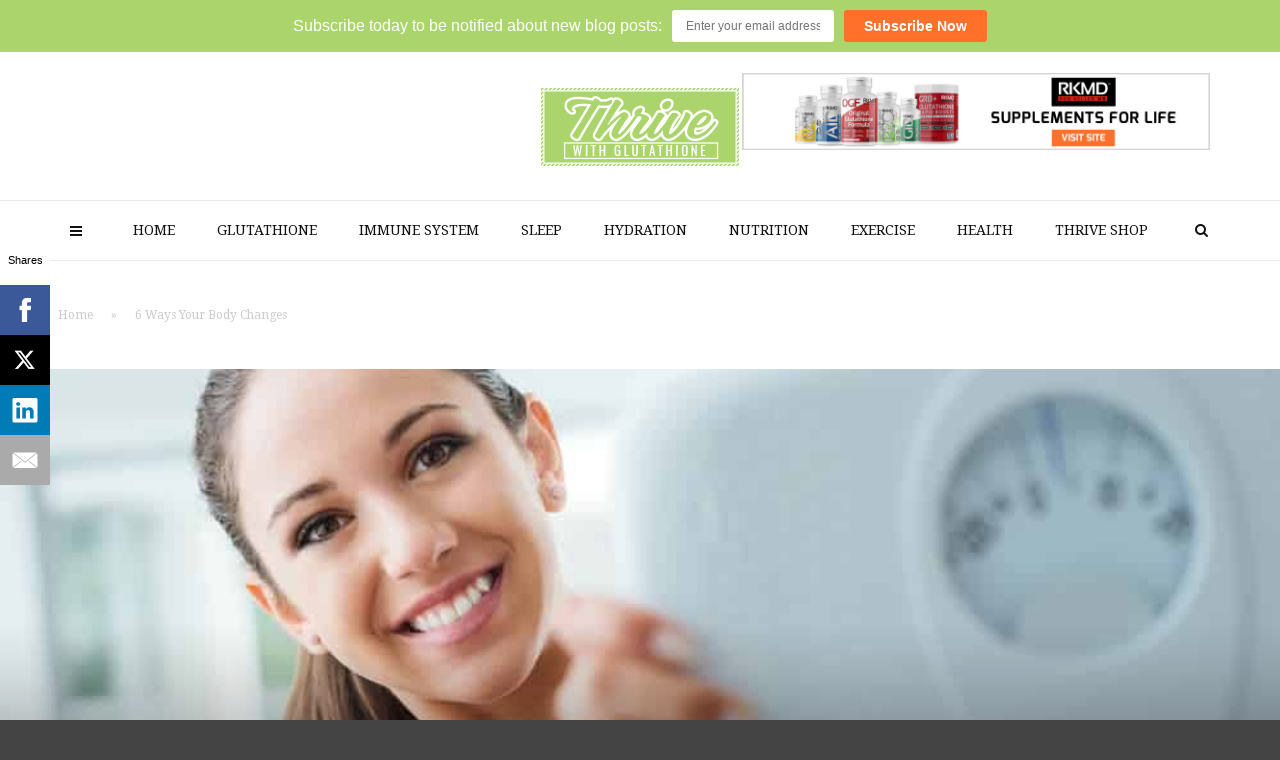

--- FILE ---
content_type: text/html; charset=UTF-8
request_url: https://robkellermd.com/glutathioneblog/6-ways-body-significant-weight-loss/
body_size: 20528
content:
<!doctype html>
<html class="no-js" lang="en-US" prefix="og: http://ogp.me/ns# fb: http://ogp.me/ns/fb# article: http://ogp.me/ns/article#">
  <head>
    <meta charset="UTF-8">
    <meta http-equiv="x-ua-compatible" content="ie=edge">
    <meta name="viewport" content="width=device-width, initial-scale=1">
    <title>6 Ways Your Body Changes After Weight Loss</title>

<!-- SEO Ultimate (http://www.seodesignsolutions.com/wordpress-seo/) -->
	<meta name="description" content="If you are on a weight loss journey, there are many benefits you gain when you start to lose.  We share six positive and noticeable changes." />
	<meta property="og:type" content="article" />
	<meta property="og:title" content="6 Ways Your Body Changes After Weight Loss" />
	<meta property="og:description" content="If you are on a weight loss journey, there are many benefits you gain when you start to lose.  We share six positive and noticeable changes." />
	<meta property="og:url" content="https://robkellermd.com/glutathioneblog/6-ways-body-significant-weight-loss/" />
	<meta property="og:image" content="https://blog.robkellermd.com/wp-content/uploads/2018/03/Weight-Loss-Tips-and-Health.jpg" />
	<meta property="article:published_time" content="2018-03-21" />
	<meta property="article:modified_time" content="2022-08-18" />
	<meta property="article:author" content="https://robkellermd.com/glutathioneblog/author/lsheppard/" />
	<meta property="article:tag" content="Food" />
	<meta property="article:tag" content="Health" />
	<meta property="article:tag" content="Weight Control" />
	<meta property="article:tag" content="Cholesterol" />
	<meta property="article:tag" content="Hormones" />
	<meta property="article:tag" content="Supplements" />
	<meta property="article:tag" content="Vitamins" />
	<meta property="article:tag" content="Weight loss" />
	<meta property="og:site_name" content="Thrive" />
	<meta name="twitter:card" content="summary" />
<!-- /SEO Ultimate -->

<link rel='dns-prefetch' href='//cdnjs.cloudflare.com' />
<link rel='dns-prefetch' href='//fonts.googleapis.com' />
<link rel='dns-prefetch' href='//s.w.org' />
<link rel="alternate" type="application/rss+xml" title="Thrive &raquo; Feed" href="https://robkellermd.com/glutathioneblog/feed/" />
<link rel="alternate" type="application/rss+xml" title="Thrive &raquo; Comments Feed" href="https://robkellermd.com/glutathioneblog/comments/feed/" />
<link rel="alternate" type="application/rss+xml" title="Thrive &raquo; 6 Ways Your Body Changes After Weight Loss Comments Feed" href="https://robkellermd.com/glutathioneblog/6-ways-body-significant-weight-loss/feed/" />
		<script type="text/javascript">
			window._wpemojiSettings = {"baseUrl":"https:\/\/s.w.org\/images\/core\/emoji\/11\/72x72\/","ext":".png","svgUrl":"https:\/\/s.w.org\/images\/core\/emoji\/11\/svg\/","svgExt":".svg","source":{"concatemoji":"https:\/\/robkellermd.com\/glutathioneblog\/wp-includes\/js\/wp-emoji-release.min.js?ver=4.9.26"}};
			!function(e,a,t){var n,r,o,i=a.createElement("canvas"),p=i.getContext&&i.getContext("2d");function s(e,t){var a=String.fromCharCode;p.clearRect(0,0,i.width,i.height),p.fillText(a.apply(this,e),0,0);e=i.toDataURL();return p.clearRect(0,0,i.width,i.height),p.fillText(a.apply(this,t),0,0),e===i.toDataURL()}function c(e){var t=a.createElement("script");t.src=e,t.defer=t.type="text/javascript",a.getElementsByTagName("head")[0].appendChild(t)}for(o=Array("flag","emoji"),t.supports={everything:!0,everythingExceptFlag:!0},r=0;r<o.length;r++)t.supports[o[r]]=function(e){if(!p||!p.fillText)return!1;switch(p.textBaseline="top",p.font="600 32px Arial",e){case"flag":return s([55356,56826,55356,56819],[55356,56826,8203,55356,56819])?!1:!s([55356,57332,56128,56423,56128,56418,56128,56421,56128,56430,56128,56423,56128,56447],[55356,57332,8203,56128,56423,8203,56128,56418,8203,56128,56421,8203,56128,56430,8203,56128,56423,8203,56128,56447]);case"emoji":return!s([55358,56760,9792,65039],[55358,56760,8203,9792,65039])}return!1}(o[r]),t.supports.everything=t.supports.everything&&t.supports[o[r]],"flag"!==o[r]&&(t.supports.everythingExceptFlag=t.supports.everythingExceptFlag&&t.supports[o[r]]);t.supports.everythingExceptFlag=t.supports.everythingExceptFlag&&!t.supports.flag,t.DOMReady=!1,t.readyCallback=function(){t.DOMReady=!0},t.supports.everything||(n=function(){t.readyCallback()},a.addEventListener?(a.addEventListener("DOMContentLoaded",n,!1),e.addEventListener("load",n,!1)):(e.attachEvent("onload",n),a.attachEvent("onreadystatechange",function(){"complete"===a.readyState&&t.readyCallback()})),(n=t.source||{}).concatemoji?c(n.concatemoji):n.wpemoji&&n.twemoji&&(c(n.twemoji),c(n.wpemoji)))}(window,document,window._wpemojiSettings);
		</script>
		<style type="text/css">
img.wp-smiley,
img.emoji {
	display: inline !important;
	border: none !important;
	box-shadow: none !important;
	height: 1em !important;
	width: 1em !important;
	margin: 0 .07em !important;
	vertical-align: -0.1em !important;
	background: none !important;
	padding: 0 !important;
}
</style>
<link rel='stylesheet' id='contact-form-7-css'  href='https://robkellermd.com/glutathioneblog/wp-content/plugins/contact-form-7/includes/css/styles.css?ver=4.7' type='text/css' media='all' />
<link rel='stylesheet' id='go-pricing-styles-css'  href='https://robkellermd.com/glutathioneblog/wp-content/plugins/go_pricing/assets/css/go_pricing_styles.css?ver=3.3.4' type='text/css' media='all' />
<link rel='stylesheet' id='rs-plugin-settings-css'  href='https://robkellermd.com/glutathioneblog/wp-content/plugins/revslider/public/assets/css/settings.css?ver=5.2.6' type='text/css' media='all' />
<style id='rs-plugin-settings-inline-css' type='text/css'>
#rs-demo-id {}
</style>
<link rel='stylesheet' id='magplus-fonts-css'  href='https://fonts.googleapis.com/css?family=Roboto%3A400%2C500%2C700&#038;subset=latin%2Clatin-ext&#038;ver=1.0' type='text/css' media='all' />
<link rel='stylesheet' id='magplus-material-icon-css'  href='https://fonts.googleapis.com/icon?family=Material+Icons&#038;ver=1.0' type='text/css' media='all' />
<link rel='stylesheet' id='font-awesome-theme-css'  href='https://robkellermd.com/glutathioneblog/wp-content/themes/magplus/css/font-awesome.min.css?ver=1.0' type='text/css' media='all' />
<link rel='stylesheet' id='ytv-playlist-css'  href='https://robkellermd.com/glutathioneblog/wp-content/themes/magplus/css/ytv.css?ver=1.0' type='text/css' media='all' />
<link rel='stylesheet' id='woocommerce-css'  href='https://robkellermd.com/glutathioneblog/wp-content/themes/magplus/css/woocommerce.css?ver=1.0' type='text/css' media='all' />
<link rel='stylesheet' id='bootstrap-theme-css'  href='https://robkellermd.com/glutathioneblog/wp-content/themes/magplus/css/bootstrap.min.css?ver=1.0' type='text/css' media='all' />
<link rel='stylesheet' id='magplus-main-style-css'  href='https://robkellermd.com/glutathioneblog/wp-content/themes/magplus/css/style.css?ver=1.0' type='text/css' media='all' />
<style id='magplus-main-style-inline-css' type='text/css'>
@media (max-width: 991px) {
.tt-header .logo {
    height: 60px !important;
    padding-bottom: 11px;
    line-height: 52px;
}
    
    .tt-header .logo img {
    display: inline-block;
    
    width: auto;
    height: 60px !important;
    vertical-align: middle;
}
    
}

@media (max-width: 600px) {
.tt-header .logo {
   height: 50px !important;
    padding-bottom: 11px;
    line-height: 52px;
    
}
    
    .tt-header .logo img {
    display: inline-block;
    
    width: auto;
    height: 48px !important;
    vertical-align: middle;
}
}.tt-header .main-nav > ul > li:not(.mega) > ul > li > a:hover,
      .tt-header .main-nav > ul > li:not(.mega) > ul > li > ul > li > a:hover,
      .mega.type-2 ul.tt-mega-wrapper li>ul a:hover,
      .tt-mega-list a:hover,.tt-s-popup-devider:after,
      .tt-s-popup-close:hover:before,.tt-s-popup-close:hover:after,.tt-tab-wrapper.type-1 .tt-nav-tab-item:before,
      .tt-pagination a:hover,.tt-pagination li.active a,.tt-thumb-popup-close:hover,.tt-video-popup-close:hover,
      .c-btn.type-1.color-2:before,.c-btn.type-1.style-2.color-2, .page-numbers a:hover, .page-numbers li span.current,.tpl-progress .progress-bar, .c-pagination.color-2 .swiper-active-switch, .tt-comment-form .form-submit,
      .woo-pagination span.current, .woo-pagination a:hover {
        background: #666666;
      }

      .tt-header .main-nav > ul > li.active > a,
      .tt-header .main-nav > ul > li:hover > a,.tt-s-popup-btn:hover,
      .tt-header.color-2 .top-menu a:hover,.tt-header.color-2 .top-social a:hover,
      .tt-s-popup-submit:hover .fa,.tt-mslide-label a:hover,
      .tt-sponsor-title:hover,.tt-sponsor.type-2 .tt-sponsor-title:hover,
      .tt-post-title:hover,.tt-post-label span a:hover,
      .tt-post-bottom a:hover,.tt-post-bottom a:hover .fa,
      .tt-post.light .tt-post-title:hover,.tt-blog-user-content a:hover,
      .tt-blog-user.light .tt-blog-user-content a:hover,.simple-img-desc a:hover,
      .tt-author-title:hover,.tt-author-social a:hover,.tt-blog-nav-title:hover,
      .tt-comment-label a:hover,.tt-comment-reply:hover,
      .tt-comment-reply:hover .fa,
      .comment-reply-link:hover,
      .comment-reply-link:hover .fa,
      .comment-edit-link:hover,.tt-search-submit:hover,.tt-news-title:hover,
      .tt-mblock-title:hover,.tt-mblock-label a:hover,.simple-text a,
      .c-btn.type-1.style-2.color-2:hover,.c-btn.type-2:hover,.c-btn.type-3.color-2:hover,
      .c-btn.type-3.color-3, .sidebar-item.widget_recent_posts_entries .tt-post.dark .tt-post-title:hover, .tt-post-cat a:hover, .sidebar-item.widget ul li a:hover, .tt-small-blog-slider .tt-h4-title a:hover, .tt-comment-form .form-submit:hover {
        color: #666666;
      }

      .c-pagination.color-2 .swiper-pagination-switch,
      .c-pagination.color-2 .swiper-active-switch,.tt-search input[type="text"]:focus,
      #loader,.c-btn.type-1.color-2,.c-input:focus,.c-btn.type-3.color-2:hover,.c-area:focus, .tt-title-text,
      .c-pagination.color-2 .swiper-pagination-switch, .tt-comment-form .form-submit, .custom-arrow-left.tt-swiper-arrow-3:hover, .custom-arrow-right.tt-swiper-arrow-3:hover {
        border-color: #666666;
      }.woocommerce .onsale, .woocommerce-page .onsale,
      .ajax_add_to_cart.c-btn.type-2,
      .product_type_variable.add_to_cart_button.c-btn.type-2, .tt-custom-pagination .current,
      .price_slider_amount button[type="submit"],
      .widget_price_filter .ui-slider .ui-slider-handle,
      .widget_shopping_cart .buttons .checkout,
      .woocommerce-form-login input[type="submit"],
      .woocommerce .shop_table .button[name="apply_coupon"], 
      .woocommerce-page .shop_table .button[name="apply_coupon"], 
      .single_add_to_cart_button,
      .woocommerce .shop_table .button[name="update_cart"], .woocommerce-page .shop_table .button[name="update_cart"],
      .woocommerce #payment .button, .woocommerce-page #payment .button, .woocommerce-page .wc-proceed-to-checkout .button {
        background: #666666 !important;
      }

      .ajax_add_to_cart.c-btn.type-2:hover, 
      .product_type_variable.add_to_cart_button.c-btn.type-2:hover,
      .widget_shopping_cart .buttons .checkout:hover,
      .price_slider_amount button[type="submit"]:hover,
      .woocommerce .wc-proceed-to-checkout .button:hover,
      .woocommerce .shop_table .button:hover,
      .woocommerce .single_add_to_cart_button.button:hover,
      .woocommerce-page .wc-proceed-to-checkout .button:hover,
      .woocommerce-page .shop_table .button:hover,
      .woocommerce-page .single_add_to_cart_button.button:hover,
      .woocommerce .shop_table .button[name="update_cart"]:hover,
      .woocommerce-page .shop_table .button[name="update_cart"]:hover,
      .woocommerce #payment .button:hover, .woocommerce-page #payment .button:hover {
        background:rgba(102, 102, 102, 0.8) !important;
      }.tt-header-type-5 .logo, .tt-header .logo {max-width:198px;height:78px;line-height:78px;}.tt-header .logo {}@media (max-width:767px) {}
</style>
<link rel='stylesheet' id='newsletter-subscription-css'  href='https://robkellermd.com/glutathioneblog/wp-content/plugins/newsletter/subscription/style.css?ver=5.1.9' type='text/css' media='all' />
<link rel='stylesheet' id='mc4wp-form-themes-css'  href='https://robkellermd.com/glutathioneblog/wp-content/plugins/mailchimp-for-wp/assets/css/form-themes.min.css?ver=4.1.1' type='text/css' media='all' />
<link rel='stylesheet' id='ms-main-css'  href='https://robkellermd.com/glutathioneblog/wp-content/plugins/masterslider/public/assets/css/masterslider.main.css?ver=3.0.4' type='text/css' media='all' />
<link rel='stylesheet' id='ms-custom-css'  href='https://robkellermd.com/glutathioneblog/wp-content/uploads/masterslider/custom.css?ver=1.1' type='text/css' media='all' />
<link rel='stylesheet' id='redux-google-fonts-magplus_theme_options-css'  href='https://fonts.googleapis.com/css?family=Quicksand%3A700%7CDroid+Serif%3A400&#038;subset=latin&#038;ver=4.9.26' type='text/css' media='all' />
<script>if (document.location.protocol != "https:") {document.location = document.URL.replace(/^http:/i, "https:");}</script><script type='text/javascript' src='https://robkellermd.com/glutathioneblog/wp-includes/js/jquery/jquery.js?ver=1.12.4'></script>
<script type='text/javascript' src='https://robkellermd.com/glutathioneblog/wp-includes/js/jquery/jquery-migrate.min.js?ver=1.4.1'></script>
<script type='text/javascript' src='https://cdnjs.cloudflare.com/ajax/libs/gsap/1.11.2/TweenMax.min.js'></script>
<script type='text/javascript' src='https://robkellermd.com/glutathioneblog/wp-content/plugins/revslider/public/assets/js/jquery.themepunch.tools.min.js?ver=5.2.6'></script>
<script type='text/javascript' src='https://robkellermd.com/glutathioneblog/wp-content/plugins/revslider/public/assets/js/jquery.themepunch.revolution.min.js?ver=5.2.6'></script>
<script type='text/javascript'>
/* <![CDATA[ */
var wc_add_to_cart_params = {"ajax_url":"\/glutathioneblog\/wp-admin\/admin-ajax.php","wc_ajax_url":"\/glutathioneblog\/6-ways-body-significant-weight-loss\/?wc-ajax=%%endpoint%%","i18n_view_cart":"View cart","cart_url":"https:\/\/robkellermd.com\/glutathioneblog","is_cart":"","cart_redirect_after_add":"no"};
/* ]]> */
</script>
<script type='text/javascript' src='//robkellermd.com/glutathioneblog/wp-content/plugins/woocommerce/assets/js/frontend/add-to-cart.min.js?ver=3.1.2'></script>
<script type='text/javascript' src='https://robkellermd.com/glutathioneblog/wp-content/plugins/js_composer/assets/js/vendors/woocommerce-add-to-cart.js?ver=4.12.1'></script>
<link rel='https://api.w.org/' href='https://robkellermd.com/glutathioneblog/wp-json/' />
<link rel="EditURI" type="application/rsd+xml" title="RSD" href="https://robkellermd.com/glutathioneblog/xmlrpc.php?rsd" />
<link rel="wlwmanifest" type="application/wlwmanifest+xml" href="https://robkellermd.com/glutathioneblog/wp-includes/wlwmanifest.xml" /> 
<link rel='prev' title='Living Well &#8211; Spring 2018 Newsletter' href='https://robkellermd.com/glutathioneblog/living-spring-2018-newsletter/' />
<link rel='next' title='The Link Between Body Acidity (PH) and Chronic Health Risks' href='https://robkellermd.com/glutathioneblog/link-body-acidity-ph-chronic-health-risks/' />
<meta name="generator" content="WordPress 4.9.26" />
<meta name="generator" content="WooCommerce 3.1.2" />
<link rel="canonical" href="https://robkellermd.com/glutathioneblog/6-ways-body-significant-weight-loss/" />
<link rel='shortlink' href='https://robkellermd.com/glutathioneblog/?p=5857' />
<link rel="alternate" type="application/json+oembed" href="https://robkellermd.com/glutathioneblog/wp-json/oembed/1.0/embed?url=https%3A%2F%2Frobkellermd.com%2Fglutathioneblog%2F6-ways-body-significant-weight-loss%2F" />
<link rel="alternate" type="text/xml+oembed" href="https://robkellermd.com/glutathioneblog/wp-json/oembed/1.0/embed?url=https%3A%2F%2Frobkellermd.com%2Fglutathioneblog%2F6-ways-body-significant-weight-loss%2F&#038;format=xml" />
<script type="text/javascript">
    window._tfa = window._tfa || [];
    _tfa.push({ notify: 'action',name: 'page_view' });
</script>
<script src="//cdn.taboola.com/libtrc/taboolaaccount-davidrobkellermdcom/tfa.js"></script>

<script type="text/javascript">
 window._tfa = window._tfa || [];
 _tfa.push({ notify: 'action',name: 'conversion' });
</script>
<script src="//cdn.taboola.com/libtrc/taboolaaccount-davidrobkellermdcom/tfa.js"></script>

<!-- Global site tag (gtag.js) - Google Analytics -->
<script async src="https://www.googletagmanager.com/gtag/js?id=UA-24050887-6"></script>
<script>
  window.dataLayer = window.dataLayer || [];
  function gtag(){dataLayer.push(arguments);}
  gtag('js', new Date());

  gtag('config', 'UA-24050887-6');
</script>
<script>var ms_grabbing_curosr='https://robkellermd.com/glutathioneblog/wp-content/plugins/masterslider/public/assets/css/common/grabbing.cur',ms_grab_curosr='https://robkellermd.com/glutathioneblog/wp-content/plugins/masterslider/public/assets/css/common/grab.cur';</script>
<meta name="generator" content="MasterSlider 3.0.4 - Responsive Touch Image Slider" />
<script async>(function(s,u,m,o,j,v){j=u.createElement(m);v=u.getElementsByTagName(m)[0];j.async=1;j.src=o;j.dataset.sumoSiteId='d8f31d0093337c00c612c8008ca26000f9deed00e1e0b200ac034800ce03c800';j.dataset.sumoPlatform='wordpress';v.parentNode.insertBefore(j,v)})(window,document,'script','//load.sumo.com/');</script>	<noscript><style>.woocommerce-product-gallery{ opacity: 1 !important; }</style></noscript>
	<meta name="generator" content="Powered by Visual Composer - drag and drop page builder for WordPress."/>
<!--[if lte IE 9]><link rel="stylesheet" type="text/css" href="https://robkellermd.com/glutathioneblog/wp-content/plugins/js_composer/assets/css/vc_lte_ie9.min.css" media="screen"><![endif]--><!--[if IE  8]><link rel="stylesheet" type="text/css" href="https://robkellermd.com/glutathioneblog/wp-content/plugins/js_composer/assets/css/vc-ie8.min.css" media="screen"><![endif]--><link rel="amphtml" href="https://robkellermd.com/glutathioneblog/6-ways-body-significant-weight-loss/amp/" /><meta name="generator" content="Powered by Slider Revolution 5.2.6 - responsive, Mobile-Friendly Slider Plugin for WordPress with comfortable drag and drop interface." />
<style type="text/css" title="dynamic-css" class="options-output">.tt-heading.title-wrapper{background:#e5e5e5;}.tt-header .main-nav > ul > li.active > a, .tt-header .main-nav > ul > li:hover > a, .tt-s-popup-btn:hover, .tt-header .cmn-mobile-switch:hover:before, .tt-header .cmn-mobile-switch:hover:after, .tt-header .cmn-mobile-switch:hover span{color:#abd46d;}.tt-header-style-link .main-nav > ul > li > a:after, .tt-header-type-5 .main-nav > ul > li > a:after{background:#9bd347;}.tt-header .main-nav > ul > li:not(.mega) > ul > li > a:hover, .mega.type-2 ul.tt-mega-wrapper li>ul a:hover, .tt-mega-list a:hover, .mega.type-2 ul.tt-mega-wrapper li>ul a:hover{background:#abd46d;}.sidebar-heading-style2 .tt-title-text, .sidebar-heading-style4 .tt-title-block, .sidebar-heading-style5 .tt-title-block, .sidebar-heading-style3 .tt-title-block{border-color:#eaeaea;}.sidebar-heading-style2 .tt-title-block:after, .sidebar-heading-style1 .tt-title-text:before, .sidebar-heading-style1 .tt-title-text:after, .sidebar-heading-style6 .tt-title-text:before, .sidebar-heading-style6 .tt-title-text:after{background:#eaeaea;}.sidebar-heading-style4 .tt-title-text, .sidebar-heading-style5 .tt-title-text, .sidebar-heading-style3 .tt-title-block, .sidebar-heading-style6 .tt-title-text{background:transparent;}.sidebar-heading-style5 .tt-title-text:after{border-left-color:transparent;}.sidebar-heading-style4 .tt-title-text, .sidebar-heading-style5 .tt-title-text, .sidebar-heading-style1 .tt-title-text, .sidebar-heading-style2 .tt-title-text, .sidebar-heading-style3 .tt-title-text, .sidebar-heading-style6 .tt-title-text{color:#111111;}#loading-text,
      .simple-text h1,
      .c-h1,.simple-text h2,
      .c-h2,.simple-text h3,.c-h3,.simple-text h4,.c-h4,.simple-text h5,.c-h5,.simple-text h6,
      .c-h6,.simple-text.font-poppins,.c-btn.type-1,.c-btn.type-2,.c-btn.type-3,.c-input,
      .tt-mobile-nav > ul > li > a,.tt-mobile-nav > ul > li > ul > li > a,
      .tt-header .main-nav > ul > li:not(.mega) > ul > li > a,.tt-mega-list a,.tt-s-popup-title,
      .tt-title-text,.tt-title-block-2,
      .comment-reply-title,.tt-tab-wrapper.type-1 .tt-nav-tab-item,
      .tt-f-list a,.tt-footer-copy,.tt-pagination a,.tt-blog-user-content,.tt-author-title,.tt-blog-nav-label,
      .tt-blog-nav-title,.tt-comment-label,.tt-search input[type="text"],.tt-share-title,.tt-mblock-label, .page-numbers a,.page-numbers span, .footer_widget.widget_nav_menu li a, .tt-h1-title, .tt-h4-title, .tt-h2-title, .shortcode-4 .tt-title-slider a, .footer_widget .tt-title-block.type-2 .tt-title-text, .footer_widget .tt-newsletter-title.c-h4 small{font-family:Quicksand;font-weight:700;font-style:normal;}body, .tt-title-ul, .simple-text.title-droid h1,
      .simple-text.title-droid h2,
      .simple-text.title-droid h3,
      .simple-text.title-droid h4,
      .simple-text.title-droid h5,
      .simple-text.title-droid h6,
      .tt-tab-wrapper.tt-blog-tab .tt-nav-tab .tt-nav-tab-item,
      .tt-header .main-nav,
      .tt-header .top-menu a,
      .tt-post-bottom,
      .tt-post-label,
      .tt-s-popup-field input[type="text"],
      .tt-slide-2-title span,input,
      textarea,.tt-post-cat, .tt-slider-custom-marg .c-btn.type-3,.tt-mslide-label,
      select, .tt-post-breaking-news .tt-breaking-title, .sidebar-item.widget_recent_posts_entries .tt-post.dark .tt-post-cat,.shortcode-4 .simple-text, .woocommerce-result-count{font-family:"Droid Serif";font-weight:400;font-style:normal;}</style><noscript><style type="text/css"> .wpb_animate_when_almost_visible { opacity: 1; }</style></noscript>  </head>
  <body data-rsssl=1 class="post-template-default single single-post postid-5857 single-format-standard _masterslider _msp_version_3.0.4  full-page header-style1 tt-top-header-disable tt-header-sticky wpb-js-composer js-comp-ver-4.12.1 vc_responsive">

  <div id="wrapper">

      <div id="loader-wrapper">
      <div id="loader"></div>
      <div id="loading-text">LOADING</div>
    </div>
        <div class="tt-mobile-block">
        <div class="tt-mobile-close"></div>
                <nav class="tt-mobile-nav">
          <ul id="side-header-nav" class="side-menu"><li id="menu-item-6341" class="menu-item menu-item-type-custom menu-item-object-custom menu-item-6341"><a href="https://robkellermd.com/glutathioneblog/home/" data-wpel-link="internal">HOME</a></li>
<li id="menu-item-6051" class="menu-item menu-item-type-post_type menu-item-object-page menu-item-6051"><a href="https://robkellermd.com/glutathioneblog/glutathione-articles/" data-wpel-link="internal">GLUTATHIONE</a></li>
<li id="menu-item-6355" class="menu-item menu-item-type-post_type menu-item-object-page menu-item-6355"><a href="https://robkellermd.com/glutathioneblog/immune-system-articles/" data-wpel-link="internal">IMMUNE SYSTEM</a></li>
<li id="menu-item-6360" class="menu-item menu-item-type-post_type menu-item-object-page menu-item-6360"><a href="https://robkellermd.com/glutathioneblog/sleep-articles/" data-wpel-link="internal">SLEEP</a></li>
<li id="menu-item-6371" class="menu-item menu-item-type-post_type menu-item-object-page menu-item-6371"><a href="https://robkellermd.com/glutathioneblog/hydration-articles/" data-wpel-link="internal">HYDRATION</a></li>
<li id="menu-item-6370" class="menu-item menu-item-type-post_type menu-item-object-page menu-item-6370"><a href="https://robkellermd.com/glutathioneblog/nutrition-articles/" data-wpel-link="internal">NUTRITION</a></li>
<li id="menu-item-6375" class="menu-item menu-item-type-post_type menu-item-object-page menu-item-6375"><a href="https://robkellermd.com/glutathioneblog/exercise-articles/" data-wpel-link="internal">EXERCISE</a></li>
<li id="menu-item-5614" class="menu-item menu-item-type-post_type menu-item-object-page menu-item-5614"><a href="https://robkellermd.com/glutathioneblog/health/" data-wpel-link="internal">HEALTH</a></li>
<li id="menu-item-5611" class="menu-item menu-item-type-post_type menu-item-object-page menu-item-5611"><a href="https://robkellermd.com/glutathioneblog/thrive-shop/" data-wpel-link="internal">THRIVE SHOP</a></li>
</ul>        </nav>
    </div>
    <div class="tt-mobile-overlay"></div>
        <div class="tt-s-popup">
      <div class="tt-s-popup-overlay"></div>
      <div class="tt-s-popup-content">
        <div class="tt-s-popup-layer"></div>
        <div class="tt-s-popup-container">
          <form action="https://robkellermd.com/glutathioneblog/" method="get" class="tt-s-popup-form">
            <div class="tt-s-popup-field">
              <input type="text" id="s" name="s" value="" placeholder="Search" class="input" required>
              <div class="tt-s-popup-devider"></div>
              <h3 class="tt-s-popup-title">Type to search</h3>     
            </div>
            <a href="#" class="tt-s-popup-close"></a>
          </form> 
        </div>
      </div>
    </div>
        <div class="tt-video-popup">
      <div class="tt-video-popup-overlay"></div>
      <div class="tt-video-popup-content">
        <div class="tt-video-popup-layer"></div>
        <div class="tt-video-popup-container">
          <div class="tt-video-popup-align">
            <div class="embed-responsive embed-responsive-16by9">
              <iframe class="embed-responsive-item" src="about:blank"></iframe>
            </div>
          </div>
          <div class="tt-video-popup-close"></div>
        </div>
      </div>
    </div> 

    <div class="tt-thumb-popup">
      <div class="tt-thumb-popup-overlay"></div>
      <div class="tt-thumb-popup-content">
        <div class="tt-thumb-popup-layer"></div>
        <div class="tt-thumb-popup-container">
          <div class="tt-thumb-popup-align">
            <img class="tt-thumb-popup-img img-responsive" src="about:blank" alt="">
          </div>
          <div class="tt-thumb-popup-close"></div>
        </div>
      </div>
    </div>  
  
  <div id="content-wrapper">
  
<!-- HEADER -->
<header class="tt-header header-style1 tt-header-style-link full-page">
  <div class="tt-header-wrapper">
    <div class="top-inner clearfix">
      <div class="container">
        
    <a href="https://robkellermd.com/glutathioneblog/" class="logo tt-logo-1x" data-wpel-link="internal"><img src="https://robkellermd.com/glutathioneblog/wp-content/uploads/2023/06/Thrive-new-logo.png" alt="Thrive" width="198"  height="78"></a>
            
    <a href="https://robkellermd.com/glutathioneblog/" class="logo tt-logo-2x" data-wpel-link="internal"><img src="https://robkellermd.com/glutathioneblog/wp-content/uploads/2023/06/Thrive-new-logo-@2x.png" alt="Thrive" width="198"  height="78" style="max-height:78px; height:auto;"></a>
                    <div class="cmn-toggle-switch"><span></span></div>
                  <div class="cmn-mobile-switch"><span></span></div>
                <a class="tt-s-popup-btn"><i class="fa fa-search" aria-hidden="true"></i></a>
      </div>
    </div>


    <div class="toggle-block">
      <div class="toggle-block-container">
        <nav class="main-nav clearfix">
          <ul id="nav" class="menu"><li class="menu-item menu-item-type-custom menu-item-object-custom menu-item-6341"><a href="https://robkellermd.com/glutathioneblog/home/" data-wpel-link="internal">HOME</a></li><li class="menu-item menu-item-type-post_type menu-item-object-page menu-item-6051"><a href="https://robkellermd.com/glutathioneblog/glutathione-articles/" data-wpel-link="internal">GLUTATHIONE</a></li><li class="menu-item menu-item-type-post_type menu-item-object-page menu-item-6355"><a href="https://robkellermd.com/glutathioneblog/immune-system-articles/" data-wpel-link="internal">IMMUNE SYSTEM</a></li><li class="menu-item menu-item-type-post_type menu-item-object-page menu-item-6360"><a href="https://robkellermd.com/glutathioneblog/sleep-articles/" data-wpel-link="internal">SLEEP</a></li><li class="menu-item menu-item-type-post_type menu-item-object-page menu-item-6371"><a href="https://robkellermd.com/glutathioneblog/hydration-articles/" data-wpel-link="internal">HYDRATION</a></li><li class="menu-item menu-item-type-post_type menu-item-object-page menu-item-6370"><a href="https://robkellermd.com/glutathioneblog/nutrition-articles/" data-wpel-link="internal">NUTRITION</a></li><li class="menu-item menu-item-type-post_type menu-item-object-page menu-item-6375"><a href="https://robkellermd.com/glutathioneblog/exercise-articles/" data-wpel-link="internal">EXERCISE</a></li><li class="menu-item menu-item-type-post_type menu-item-object-page menu-item-5614 parent mega "><a href="https://robkellermd.com/glutathioneblog/health/" data-wpel-link="internal">HEALTH</a></li><li class="menu-item menu-item-type-post_type menu-item-object-page menu-item-5611"><a href="https://robkellermd.com/glutathioneblog/thrive-shop/" data-wpel-link="internal">THRIVE SHOP</a></li></ul>        </nav>


        <div class="nav-more">
          <div class="tt-sponsor clearfix">
<a href="https://www.robkellermd.com" class="tt-sponsor-img" data-wpel-link="external" target="_blank" rel="nofollow external noopener noreferrer">
<img src="https://robkellermd.com/glutathioneblog/wp-content/uploads/2024/05/rkmd-banner-header-2024.png" height="80" width="468" alt="">
</a>
        </div>


        

      </div>
    </div>
  </div>
</header>
<div class="tt-header-height tt-header-margin"></div>            <div class="breadcrumb-container theme1">
                    <ol>
                    <li >
            <a title="Home" href="https://robkellermd.com/glutathioneblog" data-wpel-link="internal">
                <span>Home</span>
            </a>
            <span class="separator">»</span>
        </li>
                <li >
            <a title="6 Ways Your Body Changes After Weight Loss" href="https://robkellermd.com/glutathioneblog/6-ways-body-significant-weight-loss/" data-wpel-link="internal">
                <span>6 Ways Your Body Changes</span>
            </a>
            <span class="separator">»</span>
        </li>
                </ol>
            <script type="application/ld+json">
        {
            "@context": "http://schema.org",
            "@type": "BreadcrumbList",
            "itemListElement":
            [
                                        {
                            "@type": "ListItem",
                            "position":2,
                            "item":
                            {
                                "@id": "https://robkellermd.com/glutathioneblog",
                                "name": "Home"
                            }
                        },                                                {
                            "@type": "ListItem",
                            "position":3,
                            "item":
                            {
                                "@id": "https://robkellermd.com/glutathioneblog/6-ways-body-significant-weight-loss/",
                                "name": "6 Ways Your Body Changes After Weight Loss"
                            }
                        }                                    ]
        }
    </script>
        <style type="text/css">
        .breadcrumb-container {
            font-size: 13px;
        }
        .breadcrumb-container ul {
            margin: 0;
            padding: 0;
        }
        .breadcrumb-container li {
            box-sizing: unset;
            display: inline-block;
            margin: 0;
            padding: 0;
        }
        .breadcrumb-container li a {
            box-sizing: unset;
            padding: 0 10px;
        }
        .breadcrumb-container {
            font-size: 12px  !important;
            padding: 10px;
            margin: 33px;
        }
        .breadcrumb-container li a{
            color:  #cccccc  !important;
            font-size:  12px  !important;
            line-height:  12px  !important;
        }
        .breadcrumb-container li .separator {
            color: #cccccc  !important;
            font-size:  12px  !important;
        }
                    .breadcrumb-container li:last-child .separator {
                display: none;
            }
                </style>
        <style type="text/css">
        .breadcrumb-container.theme1 li {
            margin: 0;
            padding: 0;
        }
        .breadcrumb-container.theme1 a {
            background: #ffffff;
            display: inline-block;
            margin: 0 5px;
            padding: 5px 10px;
            text-decoration: none;
        }
    </style>
        <style type="text/css">
        .breadcrumb-container{}
.breadcrumb-container ul{}
.breadcrumb-container li{}
.breadcrumb-container a{}
.breadcrumb-container .separator{}
    </style>
    <script>
            </script>
            </div>
        	

<div class="tt-blog-head background-block tt-parallax-on" style="background-image:url(https://robkellermd.com/glutathioneblog/wp-content/uploads/2018/03/Weight-Loss-Tips-and-Health.jpg);">
  <div class="tt-blog-head-inner">
    <div class="container">
      <div class="row">
        <div class="col-md-8 col-md-offset-2">                    
          <div class="tt-blog-category text-center">
                              <a class="c-btn type-3 color-2" href="https://robkellermd.com/glutathioneblog/category/food/" data-wpel-link="internal">Food</a>
                                 <a class="c-btn type-3 color-2" href="https://robkellermd.com/glutathioneblog/category/health/" data-wpel-link="internal">Health</a>
                                 <a class="c-btn type-3 color-2" href="https://robkellermd.com/glutathioneblog/category/weight-control/" data-wpel-link="internal">Weight Control</a>
                
          </div>
          <div class="tt-blog-tag">
            <span><i class="fa fa-tags"></i>Tags: <a href="https://robkellermd.com/glutathioneblog/tag/cholesterol/" rel="tag" data-wpel-link="internal">Cholesterol</a>, <a href="https://robkellermd.com/glutathioneblog/tag/hormones/" rel="tag" data-wpel-link="internal">Hormones</a>, <a href="https://robkellermd.com/glutathioneblog/tag/supplements/" rel="tag" data-wpel-link="internal">Supplements</a>, <a href="https://robkellermd.com/glutathioneblog/tag/vitamins/" rel="tag" data-wpel-link="internal">Vitamins</a>, <a href="https://robkellermd.com/glutathioneblog/tag/weight-loss/" rel="tag" data-wpel-link="internal">Weight loss</a></span>          </div>
          <div class="empty-space marg-lg-b10"></div>
          <h1 class="c-h1 text-center">6 Ways Your Body Changes After Weight Loss</h1>
          <div class="empty-space marg-lg-b5"></div>

          <!-- TT-BLOG-USER -->
          <div class="  text-center">
            <div class="tt-blog-user light clearfix">
              <a class="tt-blog-user-img custom-hover" href="https://robkellermd.com/glutathioneblog/author/lsheppard/" data-wpel-link="internal">
                <img alt='' src='https://secure.gravatar.com/avatar/9939364922277709028f2272a90268ea?s=40&#038;d=mm&#038;r=g' srcset='https://secure.gravatar.com/avatar/9939364922277709028f2272a90268ea?s=80&#038;d=mm&#038;r=g 2x' class='tt-comment-form-ava avatar-40 photo' height='40' width='40' />              </a>
              <div class="tt-blog-user-content">
                <span><a href="#">RKMD Blog</a></span>
                <span>8 years ago</span>
              </div>
            </div>                            
          </div>                                
        </div>                    
      </div>
    </div>
  </div>
</div>  

                     

<div class="container">
    <div class="empty-space marg-lg-b35 marg-sm-b30"></div>

      <div class="row">
    <div class="col-md-8">

 <!-- dual sidebar-->

    
    <div class="empty-space marg-lg-b10"></div>

                            <div class="simple-text size-4 tt-content title-droid margin-big">
          <p>The decision to prioritize weight loss, can be motivated by a number of factors, including concern over hereditary and chronic health risks, mobility, joint pain and overall aesthetic.  We all want to look good and feel great, but achieving and maintaining a healthy body weight involves more than a short-term diet; it requires a shift to healthier lifestyle habits.</p>
<p>If you are currently on a weight loss journey, there are many benefits and positive changes that can occur, as you start to shed extra pounds.  Here are six health ‘wins’ that start to occur in your body, in as little as 10 lbs of weight reduction, according to clinical studies.</p>
<p><strong> 1. </strong><strong>Hormones Change (For The Better)</strong></p>
<p>Did you know that every fat cell in your body, produces additional estrogen (in both men and women), which can lead to health complications?   Excessive estrogen throws off the hormonal balance within the body, causing chronic fatigue, muscle loss, and lowered testosterone.  For women, increased estrogen levels are linked to higher rates of breast cancer, endometrial cancer and fertility problems.</p>
<p>When weight loss occurs, fat cells decrease in size and they release less estrogen, helping the body to restore optimal hormone levels.  When someone successfully loses weight and inches, they often comment that they feel like they have more energy, and a more cheerful and balanced mood.  That is the impact of restoring healthy and balanced hormone levels.</p>
<p><strong>2. The Immune System Improves</strong></p>
<p>Simin Nikbin Meydani, director of the Jean Mayer USDA Human Nutrition Research Center on Aging (HNRCA) at Tufts University, conducted a study that reduced the caloric intake by 10% to 30% per day, with a medical focus group.   The researchers measured T-cell counts (white blood cells) before and after the reduction in daily calories consumed.</p>
<p>The participant results demonstrated a boost of 30% to 50% in T-cell’s and immune system response.  The group who had reduced daily caloric intakes by 30%, experienced the greatest benefit and changes to immunological response.  But all participants who lost weight, experienced an increase in T-cell count.  When you lose weight, your immune system is strengthened. <a href="https://robkellermd.com/blog/glutathione-immune-health/" data-wpel-link="external" target="_blank" rel="nofollow external noopener noreferrer">Glutathione is also linked to your immune system</a>.</p>
<p><strong>3. Energy Levels Improve</strong></p>
<p>Many people who begin to see results from thoughtful eating and regular exercise, report that they experience a surge in both a positive mood, and energy.  Part of that is the gratification of successfully achieving weight loss (no matter how slow the progress), but there are also biochemical factors at work when we reduce weight, that has an impact on energy and mood.</p>
<p>Research conducted by the <a href="https://www.sciencedaily.com/releases/2009/07/090727102028.htm" data-wpel-link="external" target="_blank" rel="nofollow external noopener noreferrer">Society for the Study of Ingestive Behavior (SSIB)</a>, found that an 8% weight loss resulted in a reduction of triglycerides, and significant symptom improvement for individuals with anxiety and clinical depression.  The study noted that a decline in glucose, improvement in insulin production and management, and increased levels of high-density lipoprotein (HDL) cholesterol were linked to both improvement in energy, and mood.</p>
<p><strong> 4. </strong><strong>Food Starts to Taste Better</strong></p>
<p>In 2014, Dr. John M. Morton at the <a href="http://time.com/3556309/obesity-taste-buds-weight-loss/" data-wpel-link="external" target="_blank" rel="nofollow external noopener noreferrer">Stanford University School of Medicine</a>, conducted a study of 55 patients who had undergone bariatric surgery, and 33 individuals who were within healthy BMI or average weight ranges.   He tested the participants’ ability to discern certain flavor profiles; sweet, bitter, sour, and salty.</p>
<p>The results from the clinical study, brought new insights and created a possible link between lower taste sensation, and over eating.  Participants who were obese, had an impaired ability to detect flavors.  However, individuals who had restored a healthy weight through the doctor supervised weight loss, reported that flavors were more pronounced, and food became more satisfying (even in smaller quantities).</p>
<p>It was an important revelation that may help provide cues to curb overeating for individuals who are struggling with weight loss.   Does overeating happen because of feeling less satisfied with the food that is consumed, while prompting an involuntary need to snack and eat more?  Many clinical studies support the suggestion that individuals who lose weight (and maintain a healthy BMI), are prompted to eat less, because they enjoy more flavors and satisfaction from the foods and beverages they consume.</p>
<p><strong>5. Cholesterol Levels Drop</strong></p>
<p>Much of what we read and hear about cholesterol is negative, but did you know it plays an important role in the overall health of your body?  Cholesterol that is maintained at a healthy level, helps the body to produce essential hormones and vitamin D.  It is also needed to help with the digestion process, absorption of vitamins and minerals, and it is essential to maintaining healthy cell membranes (protecting cells against free radicals, bacterial and viral infections).</p>
<p>But the problems start when cholesterol levels increase to unhealthy levels, that can predispose individuals to arterial and cardiovascular issues, like heart attack and stroke.  During the phases of weight loss, cholesterol can increase, which can be discouraging, but the spike in cholesterol is only temporary, and part of the metabolic process. Burning fat means the release of more LDL cholesterol (the bad fat) into the blood stream.  Over time this stabilizes and shifts to higher levels of HDL (good fat) and reduced LDL.</p>
<p><strong>6. Inflammation is Reduced</strong></p>
<p>Short term inflammation is your body’s natural way of healing and responding to injuries, and bacterial or viral infections.  It’s a natural process that prompts the immune system to be on high-alert, to help address the health threat, and recover.</p>
<p>Long-term chronic inflammation however, is linked to significantly increased chronic health concerns including type 2 diabetes, heart disease, stroke and metabolic syndrome.  Individuals who have metabolic disorders, experience high-blood pressure (hypertension), unregulated or high blood glucose (sugar), increased and abnormal cholesterol levels, and typically experience excess fat deposits around the waist and stomach area.</p>
<p><a href="https://www.ncbi.nlm.nih.gov/pubmed/19087366" data-wpel-link="external" target="_blank" rel="nofollow external noopener noreferrer">Clinical studies</a> have reported that even a small level of weight loss (between 10-20 lbs) can decrease inflammation, by reducing the amount of proinflammatory proteins released into the blood stream, by fat cells.  Less fat, fewer proinflammatories and the risk for health complications due to chronic inflammation is reduced.</p>
<p><strong>Quick Tips for Weight Loss Success </strong></p>
<p>It is never too soon, or too late to focus on achieving and maintaining a healthy weight.  Before you start, here are three suggestions that can help you succeed in reaching your optimal body weight:</p>
<ul>
<li>Talk to your doctor about your weight loss goals, and make sure you are engaged in a medically supervised weight loss program. Your doctor can help report on health improvements as you lose weight, which can encourage progress.</li>
<li>As the chemistry in your body changes during weight loss, nutritional balance matters more than ever. Eat balanced meals and use nutritional supplements to meet daily vitamin and nutrient needs.</li>
<li>Hydrate constantly, to help your body flush out LDL cholesterol, toxins and hormones that are released from fat cells during the metabolic process of weight loss.</li>
</ul>
<p>Don’t get discouraged by slow progress.  Researchers agree that even a small amount of weight loss that is sustained over a period, offers many marked health benefits.  Each pound down on the way to a healthy body weight, is step in the right direction for improved health.</p>
<p><strong> </strong></p>
        </div>
                        <div class="empty-space marg-lg-b30 marg-sm-b30"></div>
      <span class="tt-tag-title">Tags:</span><ul class="tt-tags"><li><a href="https://robkellermd.com/glutathioneblog/tag/cholesterol/" rel="tag" data-wpel-link="internal">Cholesterol</a></li><li><a href="https://robkellermd.com/glutathioneblog/tag/hormones/" rel="tag" data-wpel-link="internal">Hormones</a></li><li><a href="https://robkellermd.com/glutathioneblog/tag/supplements/" rel="tag" data-wpel-link="internal">Supplements</a></li><li><a href="https://robkellermd.com/glutathioneblog/tag/vitamins/" rel="tag" data-wpel-link="internal">Vitamins</a></li><li><a href="https://robkellermd.com/glutathioneblog/tag/weight-loss/" rel="tag" data-wpel-link="internal">Weight loss</a></li></ul>            <div class="empty-space marg-lg-b50 marg-sm-b30"></div>

                   
      <!-- TT-AUTHOR -->
      
      <!-- TT-NAV -->
      
    <!-- TT-NAV -->
    <div class="row">

            <div class="col-sm-6">
        <div class="tt-blog-nav left">
          <div class="tt-blog-nav-label">Previous Article</div>
          <a class="tt-blog-nav-title" href="https://robkellermd.com/glutathioneblog/living-spring-2018-newsletter/" rel="prev" data-wpel-link="internal">Living Well &#8211; Spring 2018 Newsletter</a> 
        </div>
        <div class="empty-space marg-xs-b20"></div>
      </div>
      
            <div class="col-sm-6">
        <div class="tt-blog-nav right">
          <div class="tt-blog-nav-label">Next Article</div>
          <a class="tt-blog-nav-title" href="https://robkellermd.com/glutathioneblog/link-body-acidity-ph-chronic-health-risks/" rel="next" data-wpel-link="internal">The Link Between Body Acidity (PH) and Chronic Health Risks</a>                                    
        </div>
      </div>
          </div>

    <div class="empty-space marg-lg-b55 marg-sm-b50 marg-xs-b30"></div>
  
      
                <div class="tt-title-block">
              <h3 class="tt-title-text">You Might also Like</h3>
            </div>
            <div class="empty-space marg-lg-b25"></div>
            <div class="row">

            
              <div class="col-xs-6 col-sm-4 col-lg-3 post-7625 post type-post status-publish format-standard has-post-thumbnail hentry category-glutathione category-health category-heart-health tag-arterialhealth tag-bloodcirculation tag-bloodpressure tag-cardiovascularhealth tag-endothelialfunction tag-heartcare tag-heartdisease tag-heartdiseaseprevention tag-hearthealth tag-heartmonth tag-originalglutathioneformula tag-vascularhealth tag-antioxidants tag-cholesterol tag-glutathione tag-healthylifestyle tag-inflammation tag-longevity tag-nac tag-naturalhealth tag-ogf tag-oxidativestress tag-quercetin tag-robkellermd tag-supplements tag-wellness">
                <div class="tt-post type-3">
                          <a class="tt-post-img custom-hover" href="https://robkellermd.com/glutathioneblog/heart-matter-glutathione-supports-cardiovascular-health/" data-wpel-link="internal">
      <img width="183" height="96" src="https://robkellermd.com/glutathioneblog/wp-content/uploads/2025/02/BLOG-BANNER-1348-x-540-px-heart-health-183x96.png" class="img-responsive wp-post-image" alt="" />    </a>
                    <div class="tt-post-info">
                    <a class="tt-post-title c-h5" href="https://robkellermd.com/glutathioneblog/heart-matter-glutathione-supports-cardiovascular-health/" data-wpel-link="internal"><small>The Heart of the Matter: How Glutathione Supports Cardiovascular Health</small></a>
                        <div class="tt-post-label">
              <span><a href="https://robkellermd.com/glutathioneblog/author/deniseharrison/" data-wpel-link="internal">RKMD</a></span>
                    <span>Feb 19</span>
          </div>
                    </div>
                </div> 
                <div class="empty-space marg-lg-b15"></div>                 
              </div>
              <div class="clearfix visible-md-block"></div>

              
              <div class="col-xs-6 col-sm-4 col-lg-3 post-7183 post type-post status-publish format-standard has-post-thumbnail hentry category-food category-health category-holidays tag-anti-carcinogenic tag-anti-carcinogenic-benefits tag-anti-inflammatory tag-antioxidant tag-antitumorigenic tag-bay-leaves tag-blood-sugar tag-brain-health tag-carotenoids tag-cholesterol tag-cinnamon tag-cloves tag-cognition tag-colon-cancer tag-flavonoids tag-ginger tag-glucose tag-health-benefits-of-bay-leaves tag-health-benefits-of-cinnamon tag-health-benefits-of-cloves tag-health-benefits-of-ginger tag-health-benefits-of-herbs tag-health-benefits-of-parsley tag-health-benefits-of-rosemary tag-health-benefits-of-spices tag-heart-disease tag-heart-health tag-herbs tag-improve-accuracy tag-improve-cognition tag-improve-conentration tag-improve-mood tag-improve-performance tag-improve-speed tag-mood tag-oxidative-stress tag-parsley tag-polyphenols tag-reduce-blood-pressure tag-reduce-inflammation tag-regulate-glucose tag-rosemary tag-spices tag-sporadic-colorectal-cancer tag-triglycerides tag-type-2-diabetes tag-vitamin-c">
                <div class="tt-post type-3">
                          <a class="tt-post-img custom-hover" href="https://robkellermd.com/glutathioneblog/health-benefits-herbs-spices/" data-wpel-link="internal">
      <img width="183" height="96" src="https://robkellermd.com/glutathioneblog/wp-content/uploads/2022/11/1-183x96.png" class="img-responsive wp-post-image" alt="" />    </a>
                    <div class="tt-post-info">
                    <a class="tt-post-title c-h5" href="https://robkellermd.com/glutathioneblog/health-benefits-herbs-spices/" data-wpel-link="internal"><small>Spice up your life! How adding herbs &#038; spices enhances your meals and well-being</small></a>
                        <div class="tt-post-label">
              <span><a href="https://robkellermd.com/glutathioneblog/author/deniseharrison/" data-wpel-link="internal">RKMD</a></span>
                    <span>Nov 16</span>
          </div>
                    </div>
                </div> 
                <div class="empty-space marg-lg-b15"></div>                 
              </div>
              <div class="clearfix visible-md-block"></div>

              
              <div class="col-xs-6 col-sm-4 col-lg-3 post-6652 post type-post status-publish format-standard has-post-thumbnail hentry category-health category-life-balance tag-age tag-aging tag-alzheimers tag-arthritis tag-blood-pressure tag-blood-sugar tag-calcium tag-cancer tag-cancer-screening tag-changing-hormones tag-cholesterol tag-cognitive-health tag-colonoscopy tag-depression tag-disease-prevention tag-health-by-decade tag-health-conditions-by-age tag-healthy-aging tag-healthy-habits-by-decade tag-hearing-screening tag-hearing-test tag-heart-disease tag-heart-disease-screning tag-hormones tag-mammogram tag-medical-history tag-memory-loss tag-menopause tag-mental-health tag-mental-health-as-you-age tag-mental-health-habits tag-metabolism tag-metabolism-as-you-age tag-osteoporosis tag-osteoporosis-screening tag-proactive-health tag-quality-of-life tag-regular-medical-screening tag-regular-medical-testing tag-screenings tag-self-care tag-staying-healthy-as-you-age tag-stress tag-stress-management tag-vision-screening tag-vision-test tag-vitamin-d">
                <div class="tt-post type-3">
                          <a class="tt-post-img custom-hover" href="https://robkellermd.com/glutathioneblog/staying-healthy-age/" data-wpel-link="internal">
      <img width="183" height="96" src="https://robkellermd.com/glutathioneblog/wp-content/uploads/2022/05/1-1-183x96.png" class="img-responsive wp-post-image" alt="" />    </a>
                    <div class="tt-post-info">
                    <a class="tt-post-title c-h5" href="https://robkellermd.com/glutathioneblog/staying-healthy-age/" data-wpel-link="internal"><small>A Woman&#8217;s Guide to Health &#038; Wellness at Every Age</small></a>
                        <div class="tt-post-label">
              <span><a href="https://robkellermd.com/glutathioneblog/author/deniseharrison/" data-wpel-link="internal">RKMD</a></span>
                    <span>May 18</span>
          </div>
                    </div>
                </div> 
                <div class="empty-space marg-lg-b15"></div>                 
              </div>
              <div class="clearfix visible-md-block"></div>

              
            </div>
            <div class="empty-space marg-lg-b40 marg-sm-b30"></div>
            
      <div class="tt-devider"></div>
      <div class="empty-space marg-lg-b55 marg-sm-b50 marg-xs-b30"></div>

      
<!-- Comments -->
<section class="coment-item">
  <!--<section class="post-comment" id="comments">-->
    
  <!--</section>-->

  <!-- Add Comment -->
  <div class="tt-comment-form tt-comment-form clearfix">

    	<div id="respond" class="comment-respond">
		<h3 id="reply-title" class="comment-reply-title">Leave a Comment <small><a rel="nofollow" id="cancel-comment-reply-link" href="/glutathioneblog/6-ways-body-significant-weight-loss/#respond" style="display:none;" data-wpel-link="internal">Cancel Comment</a></small></h3>			<form action="https://robkellermd.com/glutathioneblog/wp-comments-post.php" method="post" id="commentform" class="comment-form">
				<div class="simple-text size-5 font-poppins color-3"><p>Your email address will not be published. Required fields are marked *</p>
          <textarea name="comment" id="text"  aria-required='true' class="c-area type-2 form-white placeholder" rows="10" placeholder="Your Comment"  maxlength="400"></textarea>
          
                <div class="row"><div class="col-sm-6">
                  <!-- Name -->
                  <input type="text" name="author" id="name"  aria-required='true' class="c-input placeholder" placeholder="Name" maxlength="100">

                <input type="email" name="email" id="email" placeholder="Email" class="c-input placeholder" maxlength="100">

              <input type="text" name="url" id="website" placeholder="Website" class="c-input placeholder" maxlength="100"></div></div></div>
<p class="form-submit"><input name="submit" type="submit" id="comment_submit" class="" value="Post Comment" /> <input type='hidden' name='comment_post_ID' value='5857' id='comment_post_ID' />
<input type='hidden' name='comment_parent' id='comment_parent' value='0' />
</p><p style="display: none;"><input type="hidden" id="akismet_comment_nonce" name="akismet_comment_nonce" value="5da731f484" /></p><p style="display: none;"><input type="hidden" id="ak_js" name="ak_js" value="72"/></p>			</form>
			</div><!-- #respond -->
	  

  </div>
  <!-- End Add Comment -->
</section>
<!--end of comments-->

      </div>
  <div class="col-md-4">
  <div class="sidebar pleft75 sidebar-heading-style2 right-sidebar">
    <div class="empty-space marg-sm-b60"></div>
          <div id="custom_html-7" class="widget_text sidebar-item widget widget_custom_html"><div class="textwidget custom-html-widget"><div>
<center><a href="https://robkellermd.com/become-an-affiliate.html" data-wpel-link="external" target="_blank" rel="nofollow external noopener noreferrer"><img src="https://robkellermd.com/glutathioneblog/wp-content/uploads/2023/10/Affiliate-Ad.png
"/></a></center>

</div></div></div><div class="empty-space marg-lg-b30"></div><div id="custom_html-8" class="widget_text sidebar-item widget widget_custom_html"><div class="tt-title-block"><h5 class="c-h5 widget-title tt-title-text">Latest Tweets</h5></div><div class="empty-space marg-lg-b20"></div><div class="textwidget custom-html-widget"><a class="twitter-timeline" data-height="600" href="https://twitter.com/RobKellerMD?ref_src=twsrc%5Etfw" data-wpel-link="external" target="_blank" rel="nofollow external noopener noreferrer">Tweets by RobKellerMD</a> <script async src="https://platform.twitter.com/widgets.js" charset="utf-8"></script></div></div><div class="empty-space marg-lg-b30"></div><div id="tabbed-posts-2" class="sidebar-item widget widget_posts_tabbed_entries">

    <div class="tt-tab-wrapper type-1 clearfix">
      <div class="tt-tab-nav-wrapper">
        <div  class="tt-nav-tab">
          <div class="tt-nav-tab-item active"><i class="material-icons">trending_up</i>Trending</div>
          <div class="tt-nav-tab-item"><i class="material-icons">whatshot</i>Popular</div>
        </div>
      </div>
      <div class="tt-tabs-content clearfix">
        <div class="tt-tab-info active">
          <ul class="tt-post-list">
            
  <li>
    <div class="tt-post type-7 clearfix post-7731 post type-post status-publish format-standard has-post-thumbnail hentry category-antioxidants category-dr-robert-keller category-glutathione category-health category-life-balance category-our-products category-uncategorized tag-aging tag-anti-aging tag-antioxidant tag-antioxidants tag-cellular-health tag-detoxification tag-dr-keller tag-dr-robert-keller tag-drkeller tag-free-radicals tag-glutathione tag-health tag-health-tips tag-healthy-aging tag-ogf tag-original-glutathione-formula tag-oxidative-stress tag-rkmd tag-robkellermd tag-supplements tag-vitamins">
              <a class="tt-post-img custom-hover" href="https://robkellermd.com/glutathioneblog/glutathione-supplements-compared-ogf/" data-wpel-link="internal">
      <img width="80" height="80" src="https://robkellermd.com/glutathioneblog/wp-content/uploads/2026/01/OGF-5-Pathways-Blog-80x80.png" class="img-responsive wp-post-image" alt="" srcset="https://robkellermd.com/glutathioneblog/wp-content/uploads/2026/01/OGF-5-Pathways-Blog-80x80.png 80w, https://robkellermd.com/glutathioneblog/wp-content/uploads/2026/01/OGF-5-Pathways-Blog-150x150.png 150w, https://robkellermd.com/glutathioneblog/wp-content/uploads/2026/01/OGF-5-Pathways-Blog-180x180.png 180w, https://robkellermd.com/glutathioneblog/wp-content/uploads/2026/01/OGF-5-Pathways-Blog-300x300.png 300w, https://robkellermd.com/glutathioneblog/wp-content/uploads/2026/01/OGF-5-Pathways-Blog-600x600.png 600w" sizes="(max-width: 80px) 100vw, 80px" />    </a>
        <div class="tt-post-info">
            <a class="tt-post-title c-h6" href="https://robkellermd.com/glutathioneblog/glutathione-supplements-compared-ogf/" data-wpel-link="internal">Glutathione Supplements Compared: Why OGF® Is Different</a>
              <div class="tt-post-cat"><a href="https://robkellermd.com/glutathioneblog/category/antioxidants/" rel="category tag" data-wpel-link="internal">Antioxidants</a>, <a href="https://robkellermd.com/glutathioneblog/category/dr-robert-keller/" rel="category tag" data-wpel-link="internal">Dr. Robert Keller</a>, <a href="https://robkellermd.com/glutathioneblog/category/glutathione/" rel="category tag" data-wpel-link="internal">Glutathione</a>, <a href="https://robkellermd.com/glutathioneblog/category/health/" rel="category tag" data-wpel-link="internal">Health</a>, <a href="https://robkellermd.com/glutathioneblog/category/life-balance/" rel="category tag" data-wpel-link="internal">Life Balance</a>, <a href="https://robkellermd.com/glutathioneblog/category/our-products/" rel="category tag" data-wpel-link="internal">Our Products</a>, <a href="https://robkellermd.com/glutathioneblog/category/uncategorized/" rel="category tag" data-wpel-link="internal">Uncategorized</a></div>
        </div>
    </div>
  </li>

  
  <li>
    <div class="tt-post type-7 clearfix post-7690 post type-post status-publish format-standard has-post-thumbnail hentry category-antioxidants category-fitness category-glutathione category-habits category-health category-life-balance category-our-products tag-age-smarter tag-alpha-lipoic-acid tag-anti-aging-supplement tag-antioxidant-supplement tag-boost-glutathione-naturally tag-cellular-health tag-detox-support tag-energy-and-focus tag-gluathione tag-glutathione-benefits tag-healthy-aging tag-immune-support tag-longevity tag-nac tag-natural-wellness tag-original-glutathione-formula tag-oxidative-stress tag-quercetin tag-robkellermd tag-vitamin-c">
              <a class="tt-post-img custom-hover" href="https://robkellermd.com/glutathioneblog/secret-aging-40-bodys-master-antioxidant/" data-wpel-link="internal">
      <img width="80" height="80" src="https://robkellermd.com/glutathioneblog/wp-content/uploads/2025/08/Glutathione-40s-Blog-2-80x80.png" class="img-responsive wp-post-image" alt="" srcset="https://robkellermd.com/glutathioneblog/wp-content/uploads/2025/08/Glutathione-40s-Blog-2-80x80.png 80w, https://robkellermd.com/glutathioneblog/wp-content/uploads/2025/08/Glutathione-40s-Blog-2-150x150.png 150w, https://robkellermd.com/glutathioneblog/wp-content/uploads/2025/08/Glutathione-40s-Blog-2-180x180.png 180w, https://robkellermd.com/glutathioneblog/wp-content/uploads/2025/08/Glutathione-40s-Blog-2-300x300.png 300w, https://robkellermd.com/glutathioneblog/wp-content/uploads/2025/08/Glutathione-40s-Blog-2-600x600.png 600w" sizes="(max-width: 80px) 100vw, 80px" />    </a>
        <div class="tt-post-info">
            <a class="tt-post-title c-h6" href="https://robkellermd.com/glutathioneblog/secret-aging-40-bodys-master-antioxidant/" data-wpel-link="internal">The Secret to Aging Well After 40? Your Body’s Master Antioxidant</a>
              <div class="tt-post-cat"><a href="https://robkellermd.com/glutathioneblog/category/antioxidants/" rel="category tag" data-wpel-link="internal">Antioxidants</a>, <a href="https://robkellermd.com/glutathioneblog/category/fitness/" rel="category tag" data-wpel-link="internal">Fitness</a>, <a href="https://robkellermd.com/glutathioneblog/category/glutathione/" rel="category tag" data-wpel-link="internal">Glutathione</a>, <a href="https://robkellermd.com/glutathioneblog/category/habits/" rel="category tag" data-wpel-link="internal">Habits</a>, <a href="https://robkellermd.com/glutathioneblog/category/health/" rel="category tag" data-wpel-link="internal">Health</a>, <a href="https://robkellermd.com/glutathioneblog/category/life-balance/" rel="category tag" data-wpel-link="internal">Life Balance</a>, <a href="https://robkellermd.com/glutathioneblog/category/our-products/" rel="category tag" data-wpel-link="internal">Our Products</a></div>
        </div>
    </div>
  </li>

  
  <li>
    <div class="tt-post type-7 clearfix post-7710 post type-post status-publish format-standard has-post-thumbnail hentry category-antioxidants category-free-radicals category-glutathione category-habits category-health category-healthy-sleep category-heart-health category-hydration category-nutrition tag-aging tag-anti-aging tag-antioxidant tag-antioxidants tag-cellular-health tag-detoxification tag-dr-keller tag-dr-robert-keller tag-drkeller tag-energy tag-fatigue tag-free-radicals tag-glutathione tag-glutathione-rapid-boost tag-health tag-health-tips tag-healthy-aging tag-healthy-lifestyle tag-hydration tag-immune-health tag-immune-system tag-immunity tag-inflammation tag-nutrition tag-ogf tag-oxidative-stress tag-rkmd tag-rob-keller-md tag-robkellermd tag-stress tag-supplements tag-wellness">
              <a class="tt-post-img custom-hover" href="https://robkellermd.com/glutathioneblog/oxidative-stress-matters-health/" data-wpel-link="internal">
      <img width="80" height="80" src="https://robkellermd.com/glutathioneblog/wp-content/uploads/2025/08/Oxidative-Stress-Blog-80x80.png" class="img-responsive wp-post-image" alt="" srcset="https://robkellermd.com/glutathioneblog/wp-content/uploads/2025/08/Oxidative-Stress-Blog-80x80.png 80w, https://robkellermd.com/glutathioneblog/wp-content/uploads/2025/08/Oxidative-Stress-Blog-150x150.png 150w, https://robkellermd.com/glutathioneblog/wp-content/uploads/2025/08/Oxidative-Stress-Blog-180x180.png 180w, https://robkellermd.com/glutathioneblog/wp-content/uploads/2025/08/Oxidative-Stress-Blog-300x300.png 300w, https://robkellermd.com/glutathioneblog/wp-content/uploads/2025/08/Oxidative-Stress-Blog-600x600.png 600w" sizes="(max-width: 80px) 100vw, 80px" />    </a>
        <div class="tt-post-info">
            <a class="tt-post-title c-h6" href="https://robkellermd.com/glutathioneblog/oxidative-stress-matters-health/" data-wpel-link="internal">What Is Oxidative Stress and Why It Matters for Your Health</a>
              <div class="tt-post-cat"><a href="https://robkellermd.com/glutathioneblog/category/antioxidants/" rel="category tag" data-wpel-link="internal">Antioxidants</a>, <a href="https://robkellermd.com/glutathioneblog/category/free-radicals/" rel="category tag" data-wpel-link="internal">Free Radicals</a>, <a href="https://robkellermd.com/glutathioneblog/category/glutathione/" rel="category tag" data-wpel-link="internal">Glutathione</a>, <a href="https://robkellermd.com/glutathioneblog/category/habits/" rel="category tag" data-wpel-link="internal">Habits</a>, <a href="https://robkellermd.com/glutathioneblog/category/health/" rel="category tag" data-wpel-link="internal">Health</a>, <a href="https://robkellermd.com/glutathioneblog/category/healthy-sleep/" rel="category tag" data-wpel-link="internal">Healthy Sleep</a>, <a href="https://robkellermd.com/glutathioneblog/category/heart-health/" rel="category tag" data-wpel-link="internal">Heart Health</a>, <a href="https://robkellermd.com/glutathioneblog/category/hydration/" rel="category tag" data-wpel-link="internal">Hydration</a>, <a href="https://robkellermd.com/glutathioneblog/category/nutrition/" rel="category tag" data-wpel-link="internal">Nutrition</a></div>
        </div>
    </div>
  </li>

  
  <li>
    <div class="tt-post type-7 clearfix post-7718 post type-post status-publish format-standard has-post-thumbnail hentry category-glutathione tag-aging tag-anti-aging tag-antioxidant tag-antioxidants tag-cellular-health tag-dr-keller tag-dr-robert-keller tag-energy tag-fatigue tag-free-radicals tag-glutathione tag-health tag-health-tips tag-healthy-aging tag-healthy-lifestyle tag-nutrition tag-ogf tag-oxidative-stress tag-rkmd tag-rob-keller-md tag-robkellermd tag-sleep tag-supplements tag-wellness">
              <a class="tt-post-img custom-hover" href="https://robkellermd.com/glutathioneblog/brain-fog-tired-difference/" data-wpel-link="internal">
      <img width="80" height="80" src="https://robkellermd.com/glutathioneblog/wp-content/uploads/2025/09/Brain-Fog-vs-Low-Energy-Blog-80x80.png" class="img-responsive wp-post-image" alt="" srcset="https://robkellermd.com/glutathioneblog/wp-content/uploads/2025/09/Brain-Fog-vs-Low-Energy-Blog-80x80.png 80w, https://robkellermd.com/glutathioneblog/wp-content/uploads/2025/09/Brain-Fog-vs-Low-Energy-Blog-150x150.png 150w, https://robkellermd.com/glutathioneblog/wp-content/uploads/2025/09/Brain-Fog-vs-Low-Energy-Blog-180x180.png 180w, https://robkellermd.com/glutathioneblog/wp-content/uploads/2025/09/Brain-Fog-vs-Low-Energy-Blog-300x300.png 300w, https://robkellermd.com/glutathioneblog/wp-content/uploads/2025/09/Brain-Fog-vs-Low-Energy-Blog-600x600.png 600w" sizes="(max-width: 80px) 100vw, 80px" />    </a>
        <div class="tt-post-info">
            <a class="tt-post-title c-h6" href="https://robkellermd.com/glutathioneblog/brain-fog-tired-difference/" data-wpel-link="internal">Brain Fog or Just Tired? How to Tell the Difference and What to Do</a>
              <div class="tt-post-cat"><a href="https://robkellermd.com/glutathioneblog/category/glutathione/" rel="category tag" data-wpel-link="internal">Glutathione</a></div>
        </div>
    </div>
  </li>

  
  <li>
    <div class="tt-post type-7 clearfix post-7701 post type-post status-publish format-standard has-post-thumbnail hentry category-antioxidants category-dr-robert-keller category-free-radicals category-glutathione category-habits category-health category-life-balance category-our-products tag-aging tag-anti-aging tag-antioxidant tag-antioxidants tag-cellular-health tag-detoxification tag-dr-keller tag-dr-robert-keller tag-energy tag-fatigue tag-free-radicals tag-glutathione tag-glutathione-rapid-boost tag-health tag-health-tips tag-healthy-aging tag-healthy-lifestyle tag-immune-health tag-immune-system tag-immunity tag-oxidative-stress tag-rkmd tag-robkellermd tag-sleep tag-stress tag-supplements tag-vitamins tag-wellness">
              <a class="tt-post-img custom-hover" href="https://robkellermd.com/glutathioneblog/back-to-school-busy-lives-immunity-ready/" data-wpel-link="internal">
      <img width="80" height="80" src="https://robkellermd.com/glutathioneblog/wp-content/uploads/2025/08/August-Immune-System-Blog-80x80.png" class="img-responsive wp-post-image" alt="" srcset="https://robkellermd.com/glutathioneblog/wp-content/uploads/2025/08/August-Immune-System-Blog-80x80.png 80w, https://robkellermd.com/glutathioneblog/wp-content/uploads/2025/08/August-Immune-System-Blog-150x150.png 150w, https://robkellermd.com/glutathioneblog/wp-content/uploads/2025/08/August-Immune-System-Blog-180x180.png 180w, https://robkellermd.com/glutathioneblog/wp-content/uploads/2025/08/August-Immune-System-Blog-300x300.png 300w, https://robkellermd.com/glutathioneblog/wp-content/uploads/2025/08/August-Immune-System-Blog-600x600.png 600w" sizes="(max-width: 80px) 100vw, 80px" />    </a>
        <div class="tt-post-info">
            <a class="tt-post-title c-h6" href="https://robkellermd.com/glutathioneblog/back-to-school-busy-lives-immunity-ready/" data-wpel-link="internal">Back-to-School, Busy Lives, and Immunity: Are You Ready?</a>
              <div class="tt-post-cat"><a href="https://robkellermd.com/glutathioneblog/category/antioxidants/" rel="category tag" data-wpel-link="internal">Antioxidants</a>, <a href="https://robkellermd.com/glutathioneblog/category/dr-robert-keller/" rel="category tag" data-wpel-link="internal">Dr. Robert Keller</a>, <a href="https://robkellermd.com/glutathioneblog/category/free-radicals/" rel="category tag" data-wpel-link="internal">Free Radicals</a>, <a href="https://robkellermd.com/glutathioneblog/category/glutathione/" rel="category tag" data-wpel-link="internal">Glutathione</a>, <a href="https://robkellermd.com/glutathioneblog/category/habits/" rel="category tag" data-wpel-link="internal">Habits</a>, <a href="https://robkellermd.com/glutathioneblog/category/health/" rel="category tag" data-wpel-link="internal">Health</a>, <a href="https://robkellermd.com/glutathioneblog/category/life-balance/" rel="category tag" data-wpel-link="internal">Life Balance</a>, <a href="https://robkellermd.com/glutathioneblog/category/our-products/" rel="category tag" data-wpel-link="internal">Our Products</a></div>
        </div>
    </div>
  </li>

            </ul>
          <a class="c-btn type-2" href="https://robkellermd.com/glutathioneblog/" data-wpel-link="internal">Show More</a>
        </div>
        <div class="tt-tab-info">
          <ul class="tt-post-list">
            
  <li>
    <div class="tt-post type-7 clearfix post-60 post type-post status-publish format-standard has-post-thumbnail hentry category-life-balance tag-nutrition tag-rob-keller-md tag-supplements tag-whole-health">
              <a class="tt-post-img custom-hover" href="https://robkellermd.com/glutathioneblog/your-mom-was-right-all-along/" data-wpel-link="internal">
      <img width="80" height="80" src="https://robkellermd.com/glutathioneblog/wp-content/uploads/2013/04/month-to-month-veggies-and-fruit-infographic-your-guide-to-seasonal-cooking_50291a874ea3c_w587-80x80.jpg" class="img-responsive wp-post-image" alt="" srcset="https://robkellermd.com/glutathioneblog/wp-content/uploads/2013/04/month-to-month-veggies-and-fruit-infographic-your-guide-to-seasonal-cooking_50291a874ea3c_w587-80x80.jpg 80w, https://robkellermd.com/glutathioneblog/wp-content/uploads/2013/04/month-to-month-veggies-and-fruit-infographic-your-guide-to-seasonal-cooking_50291a874ea3c_w587-150x150.jpg 150w, https://robkellermd.com/glutathioneblog/wp-content/uploads/2013/04/month-to-month-veggies-and-fruit-infographic-your-guide-to-seasonal-cooking_50291a874ea3c_w587-180x180.jpg 180w, https://robkellermd.com/glutathioneblog/wp-content/uploads/2013/04/month-to-month-veggies-and-fruit-infographic-your-guide-to-seasonal-cooking_50291a874ea3c_w587-300x300.jpg 300w" sizes="(max-width: 80px) 100vw, 80px" />    </a>
        <div class="tt-post-info">
            <a class="tt-post-title c-h6" href="https://robkellermd.com/glutathioneblog/your-mom-was-right-all-along/" data-wpel-link="internal">Your Mom Was Right All Along</a>
              <div class="tt-post-cat"><a href="https://robkellermd.com/glutathioneblog/category/life-balance/" rel="category tag" data-wpel-link="internal">Life Balance</a></div>
        </div>
    </div>
  </li>

  
  <li>
    <div class="tt-post type-7 clearfix post-6066 post type-post status-publish format-standard has-post-thumbnail hentry category-health tag-2019-novel-coronavirus tag-health-alerts tag-rkmd">
              <a class="tt-post-img custom-hover" href="https://robkellermd.com/glutathioneblog/8-2019-coronavirus/" data-wpel-link="internal">
      <img width="80" height="80" src="https://robkellermd.com/glutathioneblog/wp-content/uploads/2020/01/Coronavirus-Outbreak-News-and-Prevention-RobKellerMD-80x80.jpg" class="img-responsive wp-post-image" alt="" srcset="https://robkellermd.com/glutathioneblog/wp-content/uploads/2020/01/Coronavirus-Outbreak-News-and-Prevention-RobKellerMD-80x80.jpg 80w, https://robkellermd.com/glutathioneblog/wp-content/uploads/2020/01/Coronavirus-Outbreak-News-and-Prevention-RobKellerMD-150x150.jpg 150w, https://robkellermd.com/glutathioneblog/wp-content/uploads/2020/01/Coronavirus-Outbreak-News-and-Prevention-RobKellerMD-180x180.jpg 180w, https://robkellermd.com/glutathioneblog/wp-content/uploads/2020/01/Coronavirus-Outbreak-News-and-Prevention-RobKellerMD-300x300.jpg 300w, https://robkellermd.com/glutathioneblog/wp-content/uploads/2020/01/Coronavirus-Outbreak-News-and-Prevention-RobKellerMD-600x600.jpg 600w" sizes="(max-width: 80px) 100vw, 80px" />    </a>
        <div class="tt-post-info">
            <a class="tt-post-title c-h6" href="https://robkellermd.com/glutathioneblog/8-2019-coronavirus/" data-wpel-link="internal">8 Things You Should Know About the 2019 Novel Coronavirus</a>
              <div class="tt-post-cat"><a href="https://robkellermd.com/glutathioneblog/category/health/" rel="category tag" data-wpel-link="internal">Health</a></div>
        </div>
    </div>
  </li>

  
  <li>
    <div class="tt-post type-7 clearfix post-540 post type-post status-publish format-standard has-post-thumbnail hentry category-glutathione category-health category-our-products tag-dr-robert-keller tag-glutathione tag-nutrition tag-wellness">
              <a class="tt-post-img custom-hover" href="https://robkellermd.com/glutathioneblog/oral-glutathione-supplements-work/" data-wpel-link="internal">
      <img width="80" height="80" src="https://robkellermd.com/glutathioneblog/wp-content/uploads/2014/10/Fotolia_14548160_Subscription_Monthly_M-e1574276370295-80x80.jpg" class="img-responsive wp-post-image" alt="" srcset="https://robkellermd.com/glutathioneblog/wp-content/uploads/2014/10/Fotolia_14548160_Subscription_Monthly_M-e1574276370295-80x80.jpg 80w, https://robkellermd.com/glutathioneblog/wp-content/uploads/2014/10/Fotolia_14548160_Subscription_Monthly_M-e1574276370295-150x150.jpg 150w, https://robkellermd.com/glutathioneblog/wp-content/uploads/2014/10/Fotolia_14548160_Subscription_Monthly_M-e1574276370295-180x180.jpg 180w, https://robkellermd.com/glutathioneblog/wp-content/uploads/2014/10/Fotolia_14548160_Subscription_Monthly_M-e1574276370295-300x300.jpg 300w, https://robkellermd.com/glutathioneblog/wp-content/uploads/2014/10/Fotolia_14548160_Subscription_Monthly_M-e1574276370295-600x600.jpg 600w" sizes="(max-width: 80px) 100vw, 80px" />    </a>
        <div class="tt-post-info">
            <a class="tt-post-title c-h6" href="https://robkellermd.com/glutathioneblog/oral-glutathione-supplements-work/" data-wpel-link="internal">Why Oral Glutathione Supplements Do Not Work</a>
              <div class="tt-post-cat"><a href="https://robkellermd.com/glutathioneblog/category/glutathione/" rel="category tag" data-wpel-link="internal">Glutathione</a>, <a href="https://robkellermd.com/glutathioneblog/category/health/" rel="category tag" data-wpel-link="internal">Health</a>, <a href="https://robkellermd.com/glutathioneblog/category/our-products/" rel="category tag" data-wpel-link="internal">Our Products</a></div>
        </div>
    </div>
  </li>

  
  <li>
    <div class="tt-post type-7 clearfix post-776 post type-post status-publish format-standard has-post-thumbnail hentry category-glutathione category-health tag-endometriosis tag-original-glutathione-formula tag-robkellermd tag-womens-health">
              <a class="tt-post-img custom-hover" href="https://robkellermd.com/glutathioneblog/glutathione-endometriosis-research-links-symptom-improvement-antioxidants/" data-wpel-link="internal">
      <img width="80" height="53" src="https://robkellermd.com/glutathioneblog/wp-content/uploads/2016/09/Endometriosis.jpg" class="img-responsive wp-post-image" alt="" srcset="https://robkellermd.com/glutathioneblog/wp-content/uploads/2016/09/Endometriosis.jpg 1000w, https://robkellermd.com/glutathioneblog/wp-content/uploads/2016/09/Endometriosis-300x200.jpg 300w, https://robkellermd.com/glutathioneblog/wp-content/uploads/2016/09/Endometriosis-768x512.jpg 768w" sizes="(max-width: 80px) 100vw, 80px" />    </a>
        <div class="tt-post-info">
            <a class="tt-post-title c-h6" href="https://robkellermd.com/glutathioneblog/glutathione-endometriosis-research-links-symptom-improvement-antioxidants/" data-wpel-link="internal">Glutathione and Endometriosis: Research Links Symptom Improvement with Antioxidants</a>
              <div class="tt-post-cat"><a href="https://robkellermd.com/glutathioneblog/category/glutathione/" rel="category tag" data-wpel-link="internal">Glutathione</a>, <a href="https://robkellermd.com/glutathioneblog/category/health/" rel="category tag" data-wpel-link="internal">Health</a></div>
        </div>
    </div>
  </li>

  
  <li>
    <div class="tt-post type-7 clearfix post-6031 post type-post status-publish format-standard has-post-thumbnail hentry category-glutathione category-health tag-energy-and-mood tag-glutathione tag-rkmd tag-vitamins">
              <a class="tt-post-img custom-hover" href="https://robkellermd.com/glutathioneblog/lowglutathionemayimpactyourenergy-dayutm_sourcetaboolautm_mediumreferral/" data-wpel-link="internal">
      <img width="80" height="80" src="https://robkellermd.com/glutathioneblog/wp-content/uploads/2019/11/RKMD-Glutathione-OGF-Original-Glutathione-Formula-Energy-Health-Vitamins-80x80.jpg" class="img-responsive wp-post-image" alt="" srcset="https://robkellermd.com/glutathioneblog/wp-content/uploads/2019/11/RKMD-Glutathione-OGF-Original-Glutathione-Formula-Energy-Health-Vitamins-80x80.jpg 80w, https://robkellermd.com/glutathioneblog/wp-content/uploads/2019/11/RKMD-Glutathione-OGF-Original-Glutathione-Formula-Energy-Health-Vitamins-150x150.jpg 150w, https://robkellermd.com/glutathioneblog/wp-content/uploads/2019/11/RKMD-Glutathione-OGF-Original-Glutathione-Formula-Energy-Health-Vitamins-180x180.jpg 180w, https://robkellermd.com/glutathioneblog/wp-content/uploads/2019/11/RKMD-Glutathione-OGF-Original-Glutathione-Formula-Energy-Health-Vitamins-300x300.jpg 300w, https://robkellermd.com/glutathioneblog/wp-content/uploads/2019/11/RKMD-Glutathione-OGF-Original-Glutathione-Formula-Energy-Health-Vitamins-600x600.jpg 600w" sizes="(max-width: 80px) 100vw, 80px" />    </a>
        <div class="tt-post-info">
            <a class="tt-post-title c-h6" href="https://robkellermd.com/glutathioneblog/lowglutathionemayimpactyourenergy-dayutm_sourcetaboolautm_mediumreferral/" data-wpel-link="internal">Low Glutathione May Impact Your Energy</a>
              <div class="tt-post-cat"><a href="https://robkellermd.com/glutathioneblog/category/glutathione/" rel="category tag" data-wpel-link="internal">Glutathione</a>, <a href="https://robkellermd.com/glutathioneblog/category/health/" rel="category tag" data-wpel-link="internal">Health</a></div>
        </div>
    </div>
  </li>

            </ul>
          <a class="c-btn type-2" href="https://robkellermd.com/glutathioneblog/" data-wpel-link="internal">Show More</a>
        </div>
      </div>
    </div>

  </div><div class="empty-space marg-lg-b30"></div><div id="custom_html-10" class="widget_text sidebar-item widget widget_custom_html"><div class="textwidget custom-html-widget"><a href="http://www.facebook.com/RobKellerMD" target="_blank" data-wpel-link="external" rel="nofollow external noopener noreferrer"><img src="https://robkellermd.com/glutathioneblog/wp-content/uploads/2021/10/join-followers-facebook.png"/></a>
<br/><br/>
<a href="https://twitter.com/RobKellerMD" target="_blank" data-wpel-link="external" rel="nofollow external noopener noreferrer"><img src="https://robkellermd.com/glutathioneblog/wp-content/uploads/2021/10/join-followers-twitter.png"/></a>
<br/><br/>
<a href="https://www.instagram.com/robkellermd/" target="_blank" data-wpel-link="external" rel="nofollow external noopener noreferrer"><img src="https://robkellermd.com/glutathioneblog/wp-content/uploads/2021/10/join-followers-IG.png"/></a></div></div><div class="empty-space marg-lg-b30"></div><div id="custom_html-4" class="widget_text sidebar-item widget widget_custom_html"><div class="textwidget custom-html-widget"><span data-sumome-listbuilder-embed-id="228c51f57b2f7202271231a30c655bc1fbb6f22410fb43d63fbe0569ec46c58d"></span></div></div><div class="empty-space marg-lg-b30"></div><div id="custom_html-5" class="widget_text sidebar-item widget widget_custom_html"><div class="textwidget custom-html-widget"><div>
<a href="http://robkellermd.com/rob-keller-md-grb-sports-drink.html" data-wpel-link="external" target="_blank" rel="nofollow external noopener noreferrer"><img src="https://robkellermd.com/glutathioneblog/wp-content/uploads/2024/05/GRB-Thrive-Ad.png"/> </a>
</div></div></div><div class="empty-space marg-lg-b30"></div>      </div>
</div>
    
 </div><!-- .row -->
  
  <div class="empty-space marg-lg-b80 marg-sm-b50 marg-xs-b30"></div>
                
</div>

                <div class="tt-shortcode-1">


              <div class="tt-title-block">
                <h3 class="tt-title-text">Related Stories</h3>
                <span class="tt-shortcode-1-close"></span>
              </div>

              <div class="container">
                <div class="row">

                                  <div class="col-md-3 col-sm-6 post-7625 post type-post status-publish format-standard has-post-thumbnail hentry category-glutathione category-health category-heart-health tag-arterialhealth tag-bloodcirculation tag-bloodpressure tag-cardiovascularhealth tag-endothelialfunction tag-heartcare tag-heartdisease tag-heartdiseaseprevention tag-hearthealth tag-heartmonth tag-originalglutathioneformula tag-vascularhealth tag-antioxidants tag-cholesterol tag-glutathione tag-healthylifestyle tag-inflammation tag-longevity tag-nac tag-naturalhealth tag-ogf tag-oxidativestress tag-quercetin tag-robkellermd tag-supplements tag-wellness">


                    <div class="tt-post type-7 clearfix">
                      
                              <a class="tt-post-img custom-hover" href="https://robkellermd.com/glutathioneblog/heart-matter-glutathione-supports-cardiovascular-health/" data-wpel-link="internal">
      <img width="80" height="80" src="https://robkellermd.com/glutathioneblog/wp-content/uploads/2025/02/BLOG-BANNER-1348-x-540-px-heart-health-80x80.png" class="img-responsive wp-post-image" alt="" srcset="https://robkellermd.com/glutathioneblog/wp-content/uploads/2025/02/BLOG-BANNER-1348-x-540-px-heart-health-80x80.png 80w, https://robkellermd.com/glutathioneblog/wp-content/uploads/2025/02/BLOG-BANNER-1348-x-540-px-heart-health-150x150.png 150w, https://robkellermd.com/glutathioneblog/wp-content/uploads/2025/02/BLOG-BANNER-1348-x-540-px-heart-health-180x180.png 180w, https://robkellermd.com/glutathioneblog/wp-content/uploads/2025/02/BLOG-BANNER-1348-x-540-px-heart-health-300x300.png 300w" sizes="(max-width: 80px) 100vw, 80px" />    </a>
                       
                      <div class="tt-post-info">
                        <a class="tt-post-title c-h6" href="https://robkellermd.com/glutathioneblog/heart-matter-glutathione-supports-cardiovascular-health/" data-wpel-link="internal">The Heart of the Matter: How Glutathione Supports Cardiovascular Health </a>
                      </div>
                    </div> 


                  </div>
                                  <div class="col-md-3 col-sm-6 post-7183 post type-post status-publish format-standard has-post-thumbnail hentry category-food category-health category-holidays tag-anti-carcinogenic tag-anti-carcinogenic-benefits tag-anti-inflammatory tag-antioxidant tag-antitumorigenic tag-bay-leaves tag-blood-sugar tag-brain-health tag-carotenoids tag-cholesterol tag-cinnamon tag-cloves tag-cognition tag-colon-cancer tag-flavonoids tag-ginger tag-glucose tag-health-benefits-of-bay-leaves tag-health-benefits-of-cinnamon tag-health-benefits-of-cloves tag-health-benefits-of-ginger tag-health-benefits-of-herbs tag-health-benefits-of-parsley tag-health-benefits-of-rosemary tag-health-benefits-of-spices tag-heart-disease tag-heart-health tag-herbs tag-improve-accuracy tag-improve-cognition tag-improve-conentration tag-improve-mood tag-improve-performance tag-improve-speed tag-mood tag-oxidative-stress tag-parsley tag-polyphenols tag-reduce-blood-pressure tag-reduce-inflammation tag-regulate-glucose tag-rosemary tag-spices tag-sporadic-colorectal-cancer tag-triglycerides tag-type-2-diabetes tag-vitamin-c">


                    <div class="tt-post type-7 clearfix">
                      
                              <a class="tt-post-img custom-hover" href="https://robkellermd.com/glutathioneblog/health-benefits-herbs-spices/" data-wpel-link="internal">
      <img width="80" height="80" src="https://robkellermd.com/glutathioneblog/wp-content/uploads/2022/11/1-80x80.png" class="img-responsive wp-post-image" alt="" srcset="https://robkellermd.com/glutathioneblog/wp-content/uploads/2022/11/1-80x80.png 80w, https://robkellermd.com/glutathioneblog/wp-content/uploads/2022/11/1-150x150.png 150w, https://robkellermd.com/glutathioneblog/wp-content/uploads/2022/11/1-180x180.png 180w, https://robkellermd.com/glutathioneblog/wp-content/uploads/2022/11/1-300x300.png 300w, https://robkellermd.com/glutathioneblog/wp-content/uploads/2022/11/1-600x600.png 600w" sizes="(max-width: 80px) 100vw, 80px" />    </a>
                       
                      <div class="tt-post-info">
                        <a class="tt-post-title c-h6" href="https://robkellermd.com/glutathioneblog/health-benefits-herbs-spices/" data-wpel-link="internal">Spice up your life! How adding herbs &#038; spices enhances your meals and well-being </a>
                      </div>
                    </div> 


                  </div>
                                  <div class="col-md-3 col-sm-6 post-6652 post type-post status-publish format-standard has-post-thumbnail hentry category-health category-life-balance tag-age tag-aging tag-alzheimers tag-arthritis tag-blood-pressure tag-blood-sugar tag-calcium tag-cancer tag-cancer-screening tag-changing-hormones tag-cholesterol tag-cognitive-health tag-colonoscopy tag-depression tag-disease-prevention tag-health-by-decade tag-health-conditions-by-age tag-healthy-aging tag-healthy-habits-by-decade tag-hearing-screening tag-hearing-test tag-heart-disease tag-heart-disease-screning tag-hormones tag-mammogram tag-medical-history tag-memory-loss tag-menopause tag-mental-health tag-mental-health-as-you-age tag-mental-health-habits tag-metabolism tag-metabolism-as-you-age tag-osteoporosis tag-osteoporosis-screening tag-proactive-health tag-quality-of-life tag-regular-medical-screening tag-regular-medical-testing tag-screenings tag-self-care tag-staying-healthy-as-you-age tag-stress tag-stress-management tag-vision-screening tag-vision-test tag-vitamin-d">


                    <div class="tt-post type-7 clearfix">
                      
                              <a class="tt-post-img custom-hover" href="https://robkellermd.com/glutathioneblog/staying-healthy-age/" data-wpel-link="internal">
      <img width="80" height="80" src="https://robkellermd.com/glutathioneblog/wp-content/uploads/2022/05/1-1-80x80.png" class="img-responsive wp-post-image" alt="" srcset="https://robkellermd.com/glutathioneblog/wp-content/uploads/2022/05/1-1-80x80.png 80w, https://robkellermd.com/glutathioneblog/wp-content/uploads/2022/05/1-1-150x150.png 150w, https://robkellermd.com/glutathioneblog/wp-content/uploads/2022/05/1-1-180x180.png 180w, https://robkellermd.com/glutathioneblog/wp-content/uploads/2022/05/1-1-300x300.png 300w, https://robkellermd.com/glutathioneblog/wp-content/uploads/2022/05/1-1-600x600.png 600w" sizes="(max-width: 80px) 100vw, 80px" />    </a>
                       
                      <div class="tt-post-info">
                        <a class="tt-post-title c-h6" href="https://robkellermd.com/glutathioneblog/staying-healthy-age/" data-wpel-link="internal">A Woman&#8217;s Guide to Health &#038; Wellness at Every Age </a>
                      </div>
                    </div> 


                  </div>
                

                </div>
              </div>  


            </div>
            
<div class="tt-shortcode-2 visible">
  <div class="tt-post type-4">
    <div class="tt-title-block">
      <h3 class="tt-title-text">Next Up</h3>
      <span class="tt-shortcode-2-close"></span>
    </div>
    <div class="empty-space marg-lg-b20"></div>
          <a class="tt-post-img custom-hover" href="https://robkellermd.com/glutathioneblog/link-body-acidity-ph-chronic-health-risks/" data-wpel-link="internal">
        <img class="img-responsive" src="https://robkellermd.com/glutathioneblog/wp-content/uploads/2018/03/Blood-pH-acidosis-health-RobKellerMD-335x160.jpg" alt="">
      </a>
        <div class="tt-post-info">
      <a class="tt-post-title c-h5" href="https://robkellermd.com/glutathioneblog/link-body-acidity-ph-chronic-health-risks/" data-wpel-link="internal"><small>The Link Between Body Acidity (PH) and Chronic Health Risks</small></a>
          <div class="tt-post-label">
              <span><a href="https://robkellermd.com/glutathioneblog/author/lsheppard/" data-wpel-link="internal">RKMD Blog</a></span>
                    <span>Mar 29</span>
          </div>
      </div>
  </div>
</div>


<div class="tt-footer">
  <div class="container">
    <div class="row">
            <div class="col-md-3 col-sm-6 col-1">
                  <div id="text-8" class="widget tt-footer-list footer_widget widget_text">			<div class="textwidget"><div class="footer-logo">
<img src="https://robkellermd.com/glutathioneblog/wp-content/uploads/2023/06/Thrive-new-logo.png"/>  <br/><br/>
<p>by RobKellerMD®</p><br/><br/>
<a href="https://robkellermd.com/rob-keller-md-contact.html" data-wpel-link="external" target="_blank" rel="nofollow external noopener noreferrer"><p>CONTACT</p></a>
</div>
<div class="empty-space marg-lg-b20"></div>

</div>
		</div><div id="social-media-2" class="widget tt-footer-list footer_widget widget_social_media">      <ul class="tt-f-social">
       <li><a href="http://www.facebook.com/RobKellerMD" data-wpel-link="external" target="_blank" rel="nofollow external noopener noreferrer"><i class="fa fa-facebook"></i></a></li><li><a href="https://twitter.com/RobKellerMD" data-wpel-link="external" target="_blank" rel="nofollow external noopener noreferrer"><i class="fa fa-twitter"></i></a></li><li><a href="https://www.instagram.com/robkellermd/" data-wpel-link="external" target="_blank" rel="nofollow external noopener noreferrer"><i class="fa fa-instagram"></i></a></li><li><a href="https://www.youtube.com/user/RobKellerMDOriginal" data-wpel-link="external" target="_blank" rel="nofollow external noopener noreferrer"><i class="fa fa-youtube"></i></a></li><li><a href="https://www.linkedin.com/company/robkellermd%C2%AE" data-wpel-link="external" target="_blank" rel="nofollow external noopener noreferrer"><i class="fa fa-linkedin"></i></a></li>      </ul>
      </div>                <div class="empty-space marg-xs-b30"></div>
      </div>
          <div class="col-md-3 col-sm-6 col-2">
                  <div id="custom_html-9" class="widget_text widget tt-footer-list footer_widget widget_custom_html"><h5 class="tt-title-block-2">Latest Tweets</h5><div class="empty-space marg-lg-b20"></div><div class="textwidget custom-html-widget"><a class="twitter-timeline" data-height="420" data-theme="dark" href="https://twitter.com/RobKellerMD?ref_src=twsrc%5Etfw" data-wpel-link="external" target="_blank" rel="nofollow external noopener noreferrer">Tweets by RobKellerMD</a> <script async src="https://platform.twitter.com/widgets.js" charset="utf-8"></script></div></div>                <div class="empty-space marg-xs-b30"></div>
      </div>
          <div class="col-md-3 col-sm-6 col-3">
                  <div id="recent-posts-9" class="widget tt-footer-list footer_widget widget_recent_posts_entries">    <h5 class="tt-title-block-2">Recent Posts</h5><div class="empty-space marg-lg-b20"></div>    <ul class="tt-post-list dark">
      
  <li>
    <div class="tt-post type-7 dark clearfix post-7731 post type-post status-publish format-standard has-post-thumbnail hentry category-antioxidants category-dr-robert-keller category-glutathione category-health category-life-balance category-our-products category-uncategorized tag-aging tag-anti-aging tag-antioxidant tag-antioxidants tag-cellular-health tag-detoxification tag-dr-keller tag-dr-robert-keller tag-drkeller tag-free-radicals tag-glutathione tag-health tag-health-tips tag-healthy-aging tag-ogf tag-original-glutathione-formula tag-oxidative-stress tag-rkmd tag-robkellermd tag-supplements tag-vitamins">
              <a class="tt-post-img custom-hover" href="https://robkellermd.com/glutathioneblog/glutathione-supplements-compared-ogf/" data-wpel-link="internal">
      <img width="80" height="80" src="https://robkellermd.com/glutathioneblog/wp-content/uploads/2026/01/OGF-5-Pathways-Blog-80x80.png" class="img-responsive wp-post-image" alt="" srcset="https://robkellermd.com/glutathioneblog/wp-content/uploads/2026/01/OGF-5-Pathways-Blog-80x80.png 80w, https://robkellermd.com/glutathioneblog/wp-content/uploads/2026/01/OGF-5-Pathways-Blog-150x150.png 150w, https://robkellermd.com/glutathioneblog/wp-content/uploads/2026/01/OGF-5-Pathways-Blog-180x180.png 180w, https://robkellermd.com/glutathioneblog/wp-content/uploads/2026/01/OGF-5-Pathways-Blog-300x300.png 300w, https://robkellermd.com/glutathioneblog/wp-content/uploads/2026/01/OGF-5-Pathways-Blog-600x600.png 600w" sizes="(max-width: 80px) 100vw, 80px" />    </a>
        <div class="tt-post-info">
            <a class="tt-post-title c-h6" href="https://robkellermd.com/glutathioneblog/glutathione-supplements-compared-ogf/" data-wpel-link="internal">Glutathione Supplements Compared: Why OGF® Is Different</a>
              <div class="tt-post-cat"><a href="https://robkellermd.com/glutathioneblog/category/antioxidants/" rel="category tag" data-wpel-link="internal">Antioxidants</a>, <a href="https://robkellermd.com/glutathioneblog/category/dr-robert-keller/" rel="category tag" data-wpel-link="internal">Dr. Robert Keller</a>, <a href="https://robkellermd.com/glutathioneblog/category/glutathione/" rel="category tag" data-wpel-link="internal">Glutathione</a>, <a href="https://robkellermd.com/glutathioneblog/category/health/" rel="category tag" data-wpel-link="internal">Health</a>, <a href="https://robkellermd.com/glutathioneblog/category/life-balance/" rel="category tag" data-wpel-link="internal">Life Balance</a>, <a href="https://robkellermd.com/glutathioneblog/category/our-products/" rel="category tag" data-wpel-link="internal">Our Products</a>, <a href="https://robkellermd.com/glutathioneblog/category/uncategorized/" rel="category tag" data-wpel-link="internal">Uncategorized</a></div>
        </div>
    </div>                                            
  </li>

  
  <li>
    <div class="tt-post type-7 dark clearfix post-7690 post type-post status-publish format-standard has-post-thumbnail hentry category-antioxidants category-fitness category-glutathione category-habits category-health category-life-balance category-our-products tag-age-smarter tag-alpha-lipoic-acid tag-anti-aging-supplement tag-antioxidant-supplement tag-boost-glutathione-naturally tag-cellular-health tag-detox-support tag-energy-and-focus tag-gluathione tag-glutathione-benefits tag-healthy-aging tag-immune-support tag-longevity tag-nac tag-natural-wellness tag-original-glutathione-formula tag-oxidative-stress tag-quercetin tag-robkellermd tag-vitamin-c">
              <a class="tt-post-img custom-hover" href="https://robkellermd.com/glutathioneblog/secret-aging-40-bodys-master-antioxidant/" data-wpel-link="internal">
      <img width="80" height="80" src="https://robkellermd.com/glutathioneblog/wp-content/uploads/2025/08/Glutathione-40s-Blog-2-80x80.png" class="img-responsive wp-post-image" alt="" srcset="https://robkellermd.com/glutathioneblog/wp-content/uploads/2025/08/Glutathione-40s-Blog-2-80x80.png 80w, https://robkellermd.com/glutathioneblog/wp-content/uploads/2025/08/Glutathione-40s-Blog-2-150x150.png 150w, https://robkellermd.com/glutathioneblog/wp-content/uploads/2025/08/Glutathione-40s-Blog-2-180x180.png 180w, https://robkellermd.com/glutathioneblog/wp-content/uploads/2025/08/Glutathione-40s-Blog-2-300x300.png 300w, https://robkellermd.com/glutathioneblog/wp-content/uploads/2025/08/Glutathione-40s-Blog-2-600x600.png 600w" sizes="(max-width: 80px) 100vw, 80px" />    </a>
        <div class="tt-post-info">
            <a class="tt-post-title c-h6" href="https://robkellermd.com/glutathioneblog/secret-aging-40-bodys-master-antioxidant/" data-wpel-link="internal">The Secret to Aging Well After 40? Your Body’s Master Antioxidant</a>
              <div class="tt-post-cat"><a href="https://robkellermd.com/glutathioneblog/category/antioxidants/" rel="category tag" data-wpel-link="internal">Antioxidants</a>, <a href="https://robkellermd.com/glutathioneblog/category/fitness/" rel="category tag" data-wpel-link="internal">Fitness</a>, <a href="https://robkellermd.com/glutathioneblog/category/glutathione/" rel="category tag" data-wpel-link="internal">Glutathione</a>, <a href="https://robkellermd.com/glutathioneblog/category/habits/" rel="category tag" data-wpel-link="internal">Habits</a>, <a href="https://robkellermd.com/glutathioneblog/category/health/" rel="category tag" data-wpel-link="internal">Health</a>, <a href="https://robkellermd.com/glutathioneblog/category/life-balance/" rel="category tag" data-wpel-link="internal">Life Balance</a>, <a href="https://robkellermd.com/glutathioneblog/category/our-products/" rel="category tag" data-wpel-link="internal">Our Products</a></div>
        </div>
    </div>                                            
  </li>

  
  <li>
    <div class="tt-post type-7 dark clearfix post-7710 post type-post status-publish format-standard has-post-thumbnail hentry category-antioxidants category-free-radicals category-glutathione category-habits category-health category-healthy-sleep category-heart-health category-hydration category-nutrition tag-aging tag-anti-aging tag-antioxidant tag-antioxidants tag-cellular-health tag-detoxification tag-dr-keller tag-dr-robert-keller tag-drkeller tag-energy tag-fatigue tag-free-radicals tag-glutathione tag-glutathione-rapid-boost tag-health tag-health-tips tag-healthy-aging tag-healthy-lifestyle tag-hydration tag-immune-health tag-immune-system tag-immunity tag-inflammation tag-nutrition tag-ogf tag-oxidative-stress tag-rkmd tag-rob-keller-md tag-robkellermd tag-stress tag-supplements tag-wellness">
              <a class="tt-post-img custom-hover" href="https://robkellermd.com/glutathioneblog/oxidative-stress-matters-health/" data-wpel-link="internal">
      <img width="80" height="80" src="https://robkellermd.com/glutathioneblog/wp-content/uploads/2025/08/Oxidative-Stress-Blog-80x80.png" class="img-responsive wp-post-image" alt="" srcset="https://robkellermd.com/glutathioneblog/wp-content/uploads/2025/08/Oxidative-Stress-Blog-80x80.png 80w, https://robkellermd.com/glutathioneblog/wp-content/uploads/2025/08/Oxidative-Stress-Blog-150x150.png 150w, https://robkellermd.com/glutathioneblog/wp-content/uploads/2025/08/Oxidative-Stress-Blog-180x180.png 180w, https://robkellermd.com/glutathioneblog/wp-content/uploads/2025/08/Oxidative-Stress-Blog-300x300.png 300w, https://robkellermd.com/glutathioneblog/wp-content/uploads/2025/08/Oxidative-Stress-Blog-600x600.png 600w" sizes="(max-width: 80px) 100vw, 80px" />    </a>
        <div class="tt-post-info">
            <a class="tt-post-title c-h6" href="https://robkellermd.com/glutathioneblog/oxidative-stress-matters-health/" data-wpel-link="internal">What Is Oxidative Stress and Why It Matters for Your Health</a>
              <div class="tt-post-cat"><a href="https://robkellermd.com/glutathioneblog/category/antioxidants/" rel="category tag" data-wpel-link="internal">Antioxidants</a>, <a href="https://robkellermd.com/glutathioneblog/category/free-radicals/" rel="category tag" data-wpel-link="internal">Free Radicals</a>, <a href="https://robkellermd.com/glutathioneblog/category/glutathione/" rel="category tag" data-wpel-link="internal">Glutathione</a>, <a href="https://robkellermd.com/glutathioneblog/category/habits/" rel="category tag" data-wpel-link="internal">Habits</a>, <a href="https://robkellermd.com/glutathioneblog/category/health/" rel="category tag" data-wpel-link="internal">Health</a>, <a href="https://robkellermd.com/glutathioneblog/category/healthy-sleep/" rel="category tag" data-wpel-link="internal">Healthy Sleep</a>, <a href="https://robkellermd.com/glutathioneblog/category/heart-health/" rel="category tag" data-wpel-link="internal">Heart Health</a>, <a href="https://robkellermd.com/glutathioneblog/category/hydration/" rel="category tag" data-wpel-link="internal">Hydration</a>, <a href="https://robkellermd.com/glutathioneblog/category/nutrition/" rel="category tag" data-wpel-link="internal">Nutrition</a></div>
        </div>
    </div>                                            
  </li>

  
  <li>
    <div class="tt-post type-7 dark clearfix post-7718 post type-post status-publish format-standard has-post-thumbnail hentry category-glutathione tag-aging tag-anti-aging tag-antioxidant tag-antioxidants tag-cellular-health tag-dr-keller tag-dr-robert-keller tag-energy tag-fatigue tag-free-radicals tag-glutathione tag-health tag-health-tips tag-healthy-aging tag-healthy-lifestyle tag-nutrition tag-ogf tag-oxidative-stress tag-rkmd tag-rob-keller-md tag-robkellermd tag-sleep tag-supplements tag-wellness">
              <a class="tt-post-img custom-hover" href="https://robkellermd.com/glutathioneblog/brain-fog-tired-difference/" data-wpel-link="internal">
      <img width="80" height="80" src="https://robkellermd.com/glutathioneblog/wp-content/uploads/2025/09/Brain-Fog-vs-Low-Energy-Blog-80x80.png" class="img-responsive wp-post-image" alt="" srcset="https://robkellermd.com/glutathioneblog/wp-content/uploads/2025/09/Brain-Fog-vs-Low-Energy-Blog-80x80.png 80w, https://robkellermd.com/glutathioneblog/wp-content/uploads/2025/09/Brain-Fog-vs-Low-Energy-Blog-150x150.png 150w, https://robkellermd.com/glutathioneblog/wp-content/uploads/2025/09/Brain-Fog-vs-Low-Energy-Blog-180x180.png 180w, https://robkellermd.com/glutathioneblog/wp-content/uploads/2025/09/Brain-Fog-vs-Low-Energy-Blog-300x300.png 300w, https://robkellermd.com/glutathioneblog/wp-content/uploads/2025/09/Brain-Fog-vs-Low-Energy-Blog-600x600.png 600w" sizes="(max-width: 80px) 100vw, 80px" />    </a>
        <div class="tt-post-info">
            <a class="tt-post-title c-h6" href="https://robkellermd.com/glutathioneblog/brain-fog-tired-difference/" data-wpel-link="internal">Brain Fog or Just Tired? How to Tell the Difference and What to Do</a>
              <div class="tt-post-cat"><a href="https://robkellermd.com/glutathioneblog/category/glutathione/" rel="category tag" data-wpel-link="internal">Glutathione</a></div>
        </div>
    </div>                                            
  </li>

                                                      
    </ul>

  </div>                <div class="empty-space marg-xs-b30"></div>
      </div>
          <div class="col-md-3 col-sm-6 col-4">
                  <div id="custom_html-3" class="widget_text widget tt-footer-list footer_widget widget_custom_html"><div class="textwidget custom-html-widget"><div>
<a href="https://robkellermd.com/original-glutathione-supplement.html" data-wpel-link="external" target="_blank" rel="nofollow external noopener noreferrer"><img src="https://robkellermd.com/glutathioneblog/wp-content/uploads/2023/10/OGF-ad-thrive-2023.png"> </a> 
</div></div></div>                <div class="empty-space marg-xs-b30"></div>
      </div>
          <div class="col-md-12"><div class="empty-space marg-lg-b60 marg-sm-b50 marg-xs-b30"></div></div>
    </div>
  </div>
  <div class="tt-footer-copy">
    <div class="container">
      Thrive ©All rights reserved.    </div>
  </div>
</div> 

</div>
</div>
<div id="su-footer-links" style="text-align: center;"></div><script>if (document.location.protocol != "https:") {document.location = document.URL.replace(/^http:/i, "https:");}</script><script type='text/javascript' src='https://robkellermd.com/glutathioneblog/wp-content/plugins/akismet/_inc/form.js?ver=3.3.1'></script>
<script type='text/javascript' src='https://robkellermd.com/glutathioneblog/wp-content/plugins/contact-form-7/includes/js/jquery.form.min.js?ver=3.51.0-2014.06.20'></script>
<script type='text/javascript'>
/* <![CDATA[ */
var _wpcf7 = {"recaptcha":{"messages":{"empty":"Please verify that you are not a robot."}}};
/* ]]> */
</script>
<script type='text/javascript' src='https://robkellermd.com/glutathioneblog/wp-content/plugins/contact-form-7/includes/js/scripts.js?ver=4.7'></script>
<script type='text/javascript' src='https://robkellermd.com/glutathioneblog/wp-content/plugins/go_pricing/assets/js/go_pricing_scripts.js?ver=3.3.4'></script>
<script type='text/javascript' src='//robkellermd.com/glutathioneblog/wp-content/plugins/woocommerce/assets/js/jquery-blockui/jquery.blockUI.min.js?ver=2.70'></script>
<script type='text/javascript' src='//robkellermd.com/glutathioneblog/wp-content/plugins/woocommerce/assets/js/js-cookie/js.cookie.min.js?ver=2.1.4'></script>
<script type='text/javascript'>
/* <![CDATA[ */
var woocommerce_params = {"ajax_url":"\/glutathioneblog\/wp-admin\/admin-ajax.php","wc_ajax_url":"\/glutathioneblog\/6-ways-body-significant-weight-loss\/?wc-ajax=%%endpoint%%"};
/* ]]> */
</script>
<script type='text/javascript' src='//robkellermd.com/glutathioneblog/wp-content/plugins/woocommerce/assets/js/frontend/woocommerce.min.js?ver=3.1.2'></script>
<script type='text/javascript'>
/* <![CDATA[ */
var wc_cart_fragments_params = {"ajax_url":"\/glutathioneblog\/wp-admin\/admin-ajax.php","wc_ajax_url":"\/glutathioneblog\/6-ways-body-significant-weight-loss\/?wc-ajax=%%endpoint%%","fragment_name":"wc_fragments_e9cca4f60af6cafd51a859edc3133e19"};
/* ]]> */
</script>
<script type='text/javascript' src='//robkellermd.com/glutathioneblog/wp-content/plugins/woocommerce/assets/js/frontend/cart-fragments.min.js?ver=3.1.2'></script>
<script type='text/javascript' src='https://robkellermd.com/glutathioneblog/wp-includes/js/comment-reply.min.js?ver=4.9.26'></script>
<script type='text/javascript'>
/* <![CDATA[ */
var magplus_ajax = {"ajaxurl":"https:\/\/robkellermd.com\/glutathioneblog\/wp-admin\/admin-ajax.php","siteurl":"https:\/\/robkellermd.com\/glutathioneblog\/wp-content\/themes\/magplus"};
/* ]]> */
</script>
<script type='text/javascript' src='https://robkellermd.com/glutathioneblog/wp-content/themes/magplus/js/global.js?ver=1.0'></script>
<script type='text/javascript' src='https://robkellermd.com/glutathioneblog/wp-content/themes/magplus/js/match.height.min.js?ver=1.0'></script>
<script type='text/javascript' src='https://robkellermd.com/glutathioneblog/wp-content/themes/magplus/js/jquery.formstone.min.js?ver=1.0'></script>
<script type='text/javascript' src='https://robkellermd.com/glutathioneblog/wp-content/themes/magplus/js/jquery.appear.min.js?ver=1.0'></script>
<script type='text/javascript' src='https://robkellermd.com/glutathioneblog/wp-content/themes/magplus/js/parallax.min.js?ver=1.0'></script>
<script type='text/javascript' src='https://robkellermd.com/glutathioneblog/wp-includes/js/imagesloaded.min.js?ver=3.2.0'></script>
<script type='text/javascript'>
/* <![CDATA[ */
var newsletter = {"messages":{"email_error":"The email is not correct","name_error":"The name is not correct","surname_error":"The last name is not correct","privacy_error":"You must accept the privacy statement"},"profile_max":"20"};
/* ]]> */
</script>
<script type='text/javascript' src='https://robkellermd.com/glutathioneblog/wp-content/plugins/newsletter/subscription/validate.js?ver=5.1.9'></script>
<script type='text/javascript' src='https://robkellermd.com/glutathioneblog/wp-includes/js/wp-embed.min.js?ver=4.9.26'></script>
</body>
</html>
